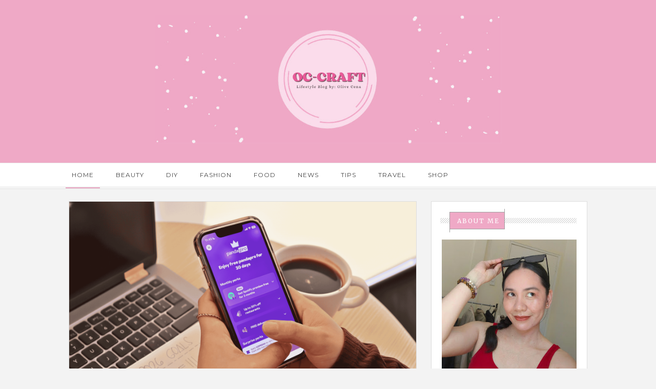

--- FILE ---
content_type: text/html; charset=UTF-8
request_url: http://www.oc-craft.com/
body_size: 26438
content:
<!DOCTYPE html>
<html xmlns='http://www.w3.org/1999/xhtml' xmlns:b='http://www.google.com/2005/gml/b' xmlns:data='http://www.google.com/2005/gml/data' xmlns:expr='http://www.google.com/2005/gml/expr'>
<head>
<link href='https://www.blogger.com/static/v1/widgets/2944754296-widget_css_bundle.css' rel='stylesheet' type='text/css'/>
<meta content='text/html; charset=UTF-8' http-equiv='Content-Type'/>
<meta content='blogger' name='generator'/>
<link href='http://www.oc-craft.com/favicon.ico' rel='icon' type='image/x-icon'/>
<link href='http://www.oc-craft.com/' rel='canonical'/>
<link rel="alternate" type="application/atom+xml" title="OC-Craft - Atom" href="http://www.oc-craft.com/feeds/posts/default" />
<link rel="alternate" type="application/rss+xml" title="OC-Craft - RSS" href="http://www.oc-craft.com/feeds/posts/default?alt=rss" />
<link rel="service.post" type="application/atom+xml" title="OC-Craft - Atom" href="https://www.blogger.com/feeds/1353610188725504995/posts/default" />
<link rel="me" href="https://www.blogger.com/profile/01391289630195267429" />
<!--Can't find substitution for tag [blog.ieCssRetrofitLinks]-->
<meta content='http://www.oc-craft.com/' property='og:url'/>
<meta content='OC-Craft' property='og:title'/>
<meta content='A 36 year old Mom who likes to share stories about her life, outfit that she wears, products that she loves and food that she eats. She enjoys DIY craft. She believes is saying &quot;Never stop learning&quot; that is why she likes to discover new things and enjoy life. ' property='og:description'/>
<title>
OC-Craft
</title>
<meta charset='UTF-8'/>
<meta content='width=device-width, initial-scale=1, maximum-scale=1' name='viewport'/>
<link href='//maxcdn.bootstrapcdn.com/bootstrap/3.3.1/css/bootstrap.min.css' rel='stylesheet' type='text/css'/>
<link href='//maxcdn.bootstrapcdn.com/font-awesome/4.1.0/css/font-awesome.min.css' id='fontawesome' rel='stylesheet' type='text/css'/>
<link href='http://fonts.googleapis.com/css?family=Montserrat:400,700|Merriweather:300,400,700|Pacifico&subset=cyrillic' rel='stylesheet' type='text/css'/>
<style id='page-skin-1' type='text/css'><!--
/*-----------------------------------
Blogger Template
Name : velocity
Platform : Blogger
Version : 1.0
Designer : //www.veethemes.com/
------------------------------------------------*/
/*------------------------------------------------------
Variable @ Template Designer
--------------------------------------------------------
<Group description="Header Text" selector="#header h1 ">
<Variable name="header.font" description="Font" type="font"
default="normal normal 12px Arial, Tahoma, Helvetica, FreeSans, sans-serif"/>
<Variable name="header.text.color" description="Text Color" type="color" default="#FF435D"/>
</Group>
<Variable name="keycolor" description="Main Color" type="color" default="#757575"/>
<Group description="Body-background" selector="body">
<Variable name="body.background.color" description="Body Color" type="color" default="#f3f3f3"/>
<Variable name="primary.background.color" description="Primary background Color" type="color" default="#28c9bc"/>
<Variable name="secondary.background.color" description="Secondary background Color" type="color" default="#28c9bc"/>
</Group>
------------------------------------------------------*/
*, *:after, *:before {box-sizing: border-box;-webkit-box-sizing: border-box;-moz-box-sizing: border-box;-webkit-font-smoothing: antialiased;font-smoothing: antialiased;text-rendering: optimizeLegibility;}
/*****************************************
reset.css
******************************************/
.widget-content {text-align: center;}
html, body, div, span, applet, object, iframe,
h1, h2, h3, h4, h5, h6, p, blockquote, pre,
a, abbr, acronym, address, big, cite, code,
del, dfn, em, font, img, ins, kbd, q, s, samp,
small, strike, strong, sub, sup, tt, var,
dl, dt, dd, ol, ul, li,
fieldset, form, label, legend,
table, caption, tbody, tfoot, thead, tr, th, td, figure {    margin: 0;    padding: 0;}
article,aside,details,figcaption,figure,
footer,header,hgroup,menu,nav,section {     display:block;}
table {    border-collapse: separate;    border-spacing: 0;}
caption, th, td {    text-align: left;    font-weight: normal;}
sup{    vertical-align: super;    font-size:smaller;}
code{    font-family: 'Courier New', Courier, monospace;    font-size:12px;    color:#272727;}
::selection {  background: #444;  color: #fff;  }
::-moz-selection {  background: #444;  color: #fff;  }
a img{	border: none;vertical-align: middle;}
img{vertical-align: middle;max-width:100%;}
ol, ul { padding: 10px 0 20px;  margin: 0 0 0 35px;  text-align: left;  }
ol li { list-style-type: decimal;  padding:0 0 5px;  }
ul li { list-style-type: square;  padding: 0 0 5px;  }
ul ul, ol ol { padding: 0; }
h1, h2, h3, h4, h5, h6 { font-family: merriweather,sans-serif; font-weight: normal; }
.post-body h1 { line-height: 48px; font-size: 42px; margin: 10px 0; }
.post-body h2 { font-size: 36px; line-height: 44px; padding-bottom: 5px; margin: 10px 0; }
.post-body h3 { font-size: 32px; line-height: 40px; padding-bottom: 5px; margin: 10px 0; }
.post-body h4 { font-size: 28px; line-height: 36px; margin: 10px 0;  }
.post-body h5 { font-size: 24px; line-height: 30px; margin: 10px 0;  }
.post-body h6 { font-size: 18px; line-height: 24px; margin: 10px 0;  }
/*****************************************
Global Links CSS
******************************************/
a{ color: #555; outline:none; text-decoration: none; }
a:hover,a:focus { color: #000; text-decoration:none; }
body{ background: #f3f3f3; color: #444; padding: 0; font-family:merriweather,sans-serif; font-size: 13px; line-height: 25px; }
.clr { clear:both; float:none; }
.clearfix{position:relative;}
.clearfix:after,.clearfix:before{display:table;content:"";line-height:0}
/*****************************************
Wrappers
******************************************/
.ct-wrapper { padding: 0px 20px; position: relative; max-width: 1080px; margin: 0 auto; }
.outer-wrapper { margin: 25px 0; position: relative; }
.header-wrapper { display: inline-block; float: left; width: 100%; }
.main-wrapper { width:68%; float:left; }
#content { position: relative; width: 100%; float: left; }
.sidebar-wrapper { width:32%; float: right; }
/**** Layout Styling CSS *****/
body#layout .header-wrapper { margin-top: 40px; }
body#layout .outer-wrapper, body#layout .sidebar-wrapper, body#layout .ct-wrapper { margin: 0; padding: 0; }
body#layout #About { width: 100%; }
body#layout .margin{display:none;}
/*****************************************
Header CSS
******************************************/
#header { display: inline-block; text-align: center; width: 100%;max-width:100%; }
#header-inner{ margin: 0; padding: 0; }
#header h1 {
font:normal normal 30px montserrat;
font-size: 44px;
font-style: normal;
line-height: 1;
text-transform: uppercase;
border: 3px solid #101010;
display: inline-block;
padding: 15px 25px;
}
#header h1 a, #header h1 a:hover {  color: #101010;  }
#header p.description {
color: #999;
font-size: 11px;
margin: 0;
padding: 0;
font-family: monospace;
text-transform: capitalize;
letter-spacing: 1px;
font-weight: 300;
margin-top: 15px;
padding:0;
position: relative;
display: none;
}
#header img{   border:0 none; background:none; width:auto; height:auto; margin:0;  max-height:250px;}
a.logo {
position: relative;
display: block;
}
.margin{width:100%;height:auto;display:block;}
.margin-t-10{margin-top:10px;}
.margin-t-20{margin-top:20px;}
.margin-t-30{margin-top:30px;}
.margin-t-40{margin-top:40px;}
.margin-t-50{margin-top:50px;}
.margin-t-60{margin-top:60px;}
.margin-t-70{margin-top:70px;}
/*****************************************
Main Menu CSS
******************************************/
#navigation {height:auto }
.nav-menu { background: #fff; margin: 0 auto; padding: 0; width: 100%; z-index: 299;border-bottom: 4px double #ddd;border-top: 1px solid #ededed; }
.nav-menu ul{ list-style:none;  margin:0; padding:0; z-index: 999; }
.nav-menu ul li { display: inline-block; line-height: 1; list-style: none;  padding: 0; position:relative;}
.nav-menu li a {
color: #444;
display: block;
font-size: 12px;
padding: 17px 20px;
position: relative;
text-decoration: none;
text-transform: uppercase;
letter-spacing: 1px;
font-family: montserrat,sans-serif;
}
.nav-menu li a:hover { color: ; }
.nav-menu li a:before,.nav-menu li a.current:before {
content: "";
position: absolute;
background: #EFA9C6;
border: 0px;
width: 80%;
height: 2px;
bottom: -3px;
left: 10%;
opacity: 0;
}
.nav-menu li a:hover:before,.nav-menu li a.current:before{
opacity:1;
transition:opacity .15s linear;
}
.nav-menu ul li ul {
position: absolute;
width: 200px;
background: #fff;
top: 102%;
visibility:hidden;
opacity:0;
box-shadow: 0px 0px 20px -10px #000;
-moz-box-shadow: 0px 0px 20px -10px #000;
-webkit-box-shadow: 0px 0px 20px -10px #000;
-o-box-shadow: 0px 0px 20px -10px #000;
}
.nav-menu ul li:hover ul{
visibility:visible;
opacity:1;
transition:all .2s ease-in-out;
-o-transition:all .2s ease-in-out;
-webkit-transition:all .2s ease-in-out;
-moz-transition:all .2s ease-in-out;
}
.nav-menu ul li ul li {
width: 100%;
position:relative;
}
.nav-menu ul li ul li:hover a {
background: #f3f3f3;
}
.nav-menu ul li ul li a:before{
width: 3px!important;
height: 100%!important;
left: -1px!important;
top:0!important;
}
.sticky { position: fixed; top: 0px; border-bottom: 1px solid #ddd; z-index: 99999; }
/*****************************************
|-| main Section Stylesheet |-|
******************************************/
.white{background:#EFA9C6;}
/* index gallery style */
.col{padding:0 15px;}
.blog-posts.hfeed {width: 100%;}
.gallery-wrapper{position:relative;max-width:100%;}
.article_image {
position:relative;
overflow:hidden;
max-width:100%;
height:auto;
}
img.gallry_img {
width: 100%;
max-width: 100%;
height:auto;
}
.mask{
width:100%;
height: 100%;
position: absolute;
overflow: hidden;
top: 0;
left: 0;
background: #000;
background-color: rgba(0,0,0,0.5);
-ms-filter: "progid:DXImageTransform.Microsoft.Alpha(Opacity=0)";
filter: alpha(opacity=0);
opacity: 0;
-webkit-transition: all 0.4s ease-in-out;
-moz-transition: all 0.4s ease-in-out;
-o-transition: all 0.4s ease-in-out;
-ms-transition: all 0.4s ease-in-out;
transition: all 0.4s ease-in-out;
text-align: center;
}
.mask_circle {
opacity: 0;
}
.mask_circle img {
width: 30px;
height: auto!important;
}
.mask .mask_circle {
border-radius: 200px;
padding: 13px;
background: #fff;
background-color: rgba(256, 256, 256, 0.9);
width: 56px;
height: 56px;
margin: auto;
position: absolute;
top: 44%;
left:45%;
}
.gallery-wrapper:hover .mask .mask_circle{
-webkit-animation-name: bigEntrance;
animation-name: bigEntrance;
-moz-animation-name: bigEntrance;
-o-animation-name: bigEntrance;
-webkit-animation-duration: 1.2s;
animation-duration: 1.2s;
-moz-animation-duration: 1.2s;
-o-animation-duration: 1.2s;
-webkit-animation-timing-function: ease-in-out;
animation-timing-function: ease-in-out;
-webkit-animation-iteration-count: 1;
animation-iteration-count: 1;
}
.gallery-wrapper:hover img.gallry_img {
-webkit-transition: all 0.4s ease-in-out;
-moz-transition: all 0.4s ease-in-out;
-o-transition: all 0.4s ease-in-out;
-ms-transition: all 0.4s ease-in-out;
transition: all 0.4s ease-in-out;
-webkit-filter: blur(3px);
filter: blur(3px);
-moz-filter: blur(3px);
}
.gallery-wrapper:hover .mask,.gallery-wrapper:hover .mask_circle  {
-ms-filter: "progid: DXImageTransform.Microsoft.Alpha(Opacity=100)";
filter: alpha(opacity=100);
opacity: 1;
}
.article_excerpt {
padding: 40px;
padding-top:25px;
position:relative;
}
.article_no_img{padding-top:30px;}
span.rdmre {
font-size: 12px;
line-height: 1;
display: block;
position:relative;
}
span.rdmre a {
position: relative;
display: inline-block;
text-align: center;
text-decoration: none;
margin-right: 25px;
padding: 11px 10px 10px 15px;
color: #fff;
background: #EFA9C6;
text-transform: uppercase;
font-size: 12px;
font-family: merriweather,sans-serif;
font-weight: normal;
letter-spacing: 2px;
z-index:1;
}
span.rdmre a:before, span.rdmre a:after {
content: "";
position: absolute;
width: 100%;
height: 40px;
background: transparent;
border-width: 0px 1px 1px 0px;
border-style: solid;
border-color: #A0A0A0;
right: 0px;
bottom: 0px;
}
span.rdmre a:after {
border-width: 1px 0 0 1px;
left: 0px;
right: auto;
top: 0;
bottom: auto;
height: 40px;
width: 100%;
}
span.rdmre:before {
content: "";
width: 100%;
height: 10px;
top: 13px;
background: url(http://2.bp.blogspot.com/-bnc95et7zAY/UxVmaeyqN0I/AAAAAAAAFLU/tcSYY2vWVms/s1600/striped-bg.png) rgba(255, 255, 255, 0);
position: absolute;
left: 0;
}
span.entry_tags {
display: inline-block;
margin-bottom: 15px;
padding:0 0px;
}
span.entry_tags a {
font-size: 10px;
padding: 5px 9px 4px 10px;
text-transform: uppercase;
letter-spacing: 2px;
color: #fff;
background: #EFA9C6;
position:relative;
}
span.entry_tags a:nth-child(n+2) {
display: none;
}
span.entry_tags a:after,span.entry_tags a:before {
content: "";
position: absolute;
width: 100%;
height: 25px;
background: transparent;
border-width: 0px 1px 1px 0px;
border-style: solid;
border-color: #A0A0A0;
right: -1px;
bottom: 0px;
}
span.entry_tags a:before {
border-width: 1px 0 0 1px;
right:auto;
bottom:auto;
left: 0px;
top: 0px;
}
.entry_comments {
top: 25px;
right: 50px;
display: inline-block;
float: right;
position: absolute;
text-align: center;
}
.entry_comments span {
display: block;
background: #EFA9C6;
width: 30px;
height: 30px;
border-radius: 15px 15px 15px 0;
-moz-border-radius: 15px 15px 15px 0;
-webkit-border-radius: 15px 15px 15px 0;
padding: 3px 0px;
border: 1px solid #aaa;
font-size:11px;
color:#444444;
}
.article_excerpt h2 {
font-size: 28px;
line-height: 1.4;
padding: 0;
padding-bottom: 0;
margin-top: 0;
margin: 0 0 8px;
position: relative;
font-weight:bold;
text-transform: capitalize;
}
.article_excerpt h2 a{color:#444;}
.entry_details {
font-size: 11px;
margin-bottom: 20px;
}
.entry_details a,.entry_details time {
text-decoration: underline;
}
.article_excerpt p {
font-size: 12px;
line-height: 1.9;
margin-bottom: 35px;
font-family: merriweather,sans-serif;
letter-spacing: .3px;
color:#444;
}
.soc_sharing {
position: absolute;
bottom: 10px;
left: 50%;
margin-left: -29%;
}
.soc_sharing ul {
list-style: none;
padding: 0;
margin: 0;
text-align: center;
}
.soc_sharing ul li {
list-style: none;
display: inline-block;
padding: 0;
margin-left: 15px;
}
.soc_sharing ul li a {
display: block;
width: 27px;
height: 27px;
color: #fff;
font-size: 21px;
}
.post-outer {
margin-bottom: 40px;
background:#fff;
position:relative;
box-shadow: 0px 0px 0px 1px #ddd;
-webkit-box-shadow: 0px 0px 0px 1px #ddd;
-moz-box-shadow: 0px 0px 0px 1px #ddd;
-o-box-shadow: 0px 0px 0px 1px #ddd;
-ms-box-shadow: 0px 0px 0px 1px #ddd;
}
.post-outer::before {
content: '';
position: absolute;
width: 98%;
height: 100%;
background: rgb(255, 255, 255);
z-index: -1;
bottom: -3px;
left: 1%;
box-shadow: 0px 0px 0px 1px #ddd;
-webkit-box-shadow: 0px 0px 0px 1px #ddd;
-moz-box-shadow: 0px 0px 0px 1px #ddd;
-o-box-shadow: 0px 0px 0px 1px #ddd;
-ms-box-shadow: 0px 0px 0px 1px #ddd;
}
.post.hentry {
margin: 0px;
border-radius: 1px;
}
.post_title { font-size: 36px;margin: 0; padding: 0 0 10px;text-transform: capitalize; font-weight: bold;}
.post-title a{ color:#444; }
.post-title a:hover{ color: #2980B9; }
.post-body { color: #666; text-transform: auto; word-wrap:break-word;  }
.post_header { margin-bottom:25px; }
/***** Page Nav CSS *****/
#blog-pager {
display: inline-block;
margin: 20px 0 0;
overflow: visible;
padding: 25px 0;
width: 100%;
}
.showpageOf, .home-link {  display:none;  }
.showpagePoint {  background: #EFA9C6;  color: #FFFFFF;  margin: 0 10px 0 0;  padding: 5px 10px;  text-decoration: none;  border-radius: 3px; -moz-border-radius: 3px; -o-border-radius: 3px; -webkit-border-radius: 3px;  }
.showpage a, .showpageNum a { background: #444; color: #FFFFFF; margin: 0 10px 0 0; padding: 5px 10px; text-decoration: none; border-radius: 3px; -moz-border-radius: 3px; -o-border-radius: 3px; -webkit-border-radius: 3px; }
.showpage a:hover, .showpageNum a:hover {  background: #EFA9C6;  color: #fff;  border-radius: 3px;  -moz-border-radius: 3px;  -o-border-radius: 3px;  -webkit-border-radius: 3px;  text-decoration: none;  }
#blog-pager-newer-link { padding: 20px 5%; position: relative; text-align: left; width: 40%; }
#blog-pager-newer-link:before { content: "\00AB"; font-size: 20px; left: 0; position: absolute; top: 29%; }
#blog-pager-older-link { padding: 20px 5%; position: relative; text-align: right; width: 40%; }
#blog-pager-older-link:before { content: "\00BB"; font-size: 20px; position: absolute; right: 0; top: 29%; }
#blog-pager-newer-link .newer-text, #blog-pager-older-link .older-text { display: block; color: #999; }
/*****************************************
Post Highlighter CSS
******************************************/
blockquote {
border-color: #ddd;
border-style: solid;
border-width: 1px 0;
color: #3D3D3D;
font-family: montserrat,sans-serif;
margin: 10px 0 20px;
padding: 15px 40px;
}
/*****************************************
Sidebar and Footer CSS
******************************************/
.sidebar { margin: 0; display: block; }
.sidebar h2,.footer h2 {
font-size: 12px;
font-weight: normal;
color: #fff;
text-transform: uppercase;
background: #EFA9C6;
display: inline-block;
padding: 11px 10px 10px 15px;
margin-left: 15px;
margin-bottom: 20px;
margin-top: 0px;
letter-spacing: 2px;
position: relative;
z-index: 1;
}
.sidebar h2:before, .sidebar h2:after,.footer h2:after,.footer h2:before {
content: "";
position: absolute;
width: 100%;
height: 40px;
background: transparent;
border-width: 0px 1px 1px 0px;
border-style: solid;
border-color: #A0A0A0;
right: 0px;
bottom: 0px;
}
.sidebar h2:after,.footer h2:after {
border-width: 1px 0 0 1px;
left: 0px;
right: auto;
top: 0;
bottom: auto;
height: 40px;
width: 100%;
}
.sidebar .widget {
padding: 20px;
clear: both;
font-size: 13px;
line-height: 23px;
margin-bottom: 30px;
position: relative;
background:#fff;
box-shadow: 0px 0px 0px 1px #ddd;
-webkit-box-shadow: 0px 0px 0px 1px #ddd;
-moz-box-shadow: 0px 0px 0px 1px #ddd;
-o-box-shadow: 0px 0px 0px 1px #ddd;
-ms-box-shadow: 0px 0px 0px 1px #ddd;
}
.sidebar .widget::before {
content: '';
position: absolute;
width: 98%;
height: 100%;
background: rgb(255, 255, 255);
z-index: -1;
bottom: -3px;
left: 3px;
box-shadow: 0px 0px 0px 1px #ddd;
-webkit-box-shadow: 0px 0px 0px 1px #ddd;
-moz-box-shadow: 0px 0px 0px 1px #ddd;
-o-box-shadow: 0px 0px 0px 1px #ddd;
-ms-box-shadow: 0px 0px 0px 1px #ddd;
}
.sidebar .widget:after,.footer .widget:after {
content: "";
position: absolute;
width: 88%;
height: 10px;
top: 32px;
background: url(http://2.bp.blogspot.com/-bnc95et7zAY/UxVmaeyqN0I/AAAAAAAAFLU/tcSYY2vWVms/s1600/striped-bg.png) repeat;
right: 20px;
}
.sidebar ul { margin: 0; padding: 0; list-style: none; }
.sidebar li {
border-bottom: 1px solid #F1f4f9;
line-height: normal;
list-style: none !important;
margin: 8px 0;
overflow: hidden;
padding: 0 0 10px;
}
div#footer {
background: #FFFFFF;
padding: 0;
margin: 0 0;
border-top: 4px double #D4D4D4;
}
div#footer > div {padding-top: 40px;padding-bottom: 0px;}
#footer ul {margin: 0;padding: 0;}
.footer li {list-style: none;padding: 0;padding-bottom: 10px;}
.footer {width: 31.33%;float: left;margin-right: 30px;color:#444;}
#footer3 {margin: 0;}
.footer .widget {padding: 10px;font-size: 12px;line-height: 1.8;position:relative;}
.footer .widget:after {
width: 94%;
}
.footer h2 {
top: 10px;
margin-left: 10px;
margin-bottom: 35px;
}
.footer_credits {color: #444;display: block;font-size: 12px;line-height: 23px;margin: 20px 0 0;padding: 15px 0 20px;text-align: left;font-weight: 300;border-top: 1px solid #ddd;}
.footer a {color: #444;}
.footer_credits a { color: #444;text-decoration:underline; }
/*****************************************
Custom Widget CSS
******************************************/
/***** Search Form *****/
#searchform fieldset { background: #F1F4F9; border: 1px solid #F1F4F9; color: #888888; width: 98%; }
#searchform fieldset:hover { background: #fff; }
#s { background: url("http://3.bp.blogspot.com/-Mu6D1ld_3TE/U35bF1XXIVI/AAAAAAAADBM/VaHEtkyX3MA/s1600/sprites.png") no-repeat scroll right -60px rgba(0, 0, 0, 0); border: 0 none; color: #888888; float: left; margin: 8px 5%; padding: 0 10% 0 0; width: 80%; }
/***** Custom Labels *****/
.cloud-label-widget-content { display: inline-block; text-align: left; }
.cloud-label-widget-content .label-size { display: inline-block; float: left; font-size: 10px; font-family: Verdana,Arial,Tahoma,sans-serif; font-weight: bold; line-height: normal; margin: 5px 5px 0 0; opacity: 1; text-transform: uppercase; }
.cloud-label-widget-content .label-size a { color: #000 !important; float: left; padding: 5px; }
.cloud-label-widget-content .label-size:hover a { color: #555 !important; }
.cloud-label-widget-content .label-size .label-count { color: #555; padding: 5px 0; float: left; }
.Label ul {
display: inline-block;
width:100%;
}
.Label li {
border: 0;
display: inline-block;
padding: 0;
margin: 0;
margin-right: 4px;
margin-bottom: 4px;
float: left;
}
.Label li a {
display: block;
color: #fff;
padding: 5px 11px 4px;
line-height: 1;
background: #444444;
font-size: 12px;
}
/***** Popular Post *****/
.PopularPosts .widget-content ul li {
padding:10px 0!important;
position: relative;
}
.PopularPosts .item-thumbnail img, .item-thumb img {
display:block;
max-width:110px;
width:auto;
height:auto;
margin:0;
padding:0;
}
.item-snippet {
display: none;
}
.item-thumb.random_post_img {
float: left;
margin-right: 10px;
}
.footer .popular-posts img {
max-width: 72px;
}
.footer .popular-posts li:nth-child(n+5) {
display: none;
}
/***** Blogger Contact Form Widget *****/
.contact-form-email, .contact-form-name, .contact-form-email-message, .contact-form-email:hover, .contact-form-name:hover, .contact-form-email-message:hover, .contact-form-email:focus, .contact-form-name:focus, .contact-form-email-message:focus { background: #444444; border: 1px solid transparent; box-shadow: 0 1px 1px transparent inset; max-width: 300px; color: #999; }
.contact-form-button-submit { background: #EFA9C6; border: medium none; float: right; height: auto; margin: 10px 0 0; max-width: 300px; padding: 5px 10px; width: 100%; cursor: pointer; }
.contact-form-button-submit:hover { background: #EFA9C6; border: none; }
/***** Profile Widget CSS *****/
.author_img{
position:relative;
}
.author_img img {
max-width: 100%;
width: 100%;
}
.author_img .overlay {
display: block;
margin: 0 auto;
position: absolute;
z-index: 3;
background: rgba(0, 0, 0, 0.8);
overflow: hidden;
-webkit-transition: all 0.5s;
-moz-transition: all 0.5s;
-o-transition: all 0.5s;
transition: all .5s;
}
.author_img .overlay {
top: 0;
bottom: 0;
left: 0;
right: 0;
opacity: 0;
}
.author_img .overlay .expand {
left: 0;
right: 0;
top: 50px;
margin: 0 auto;
opacity: 0;
-webkit-transition: all 0.3s;
-moz-transition: all 0.3s;
-o-transition: all 0.3s;
transition: all 0.3s;
}
.expand{
display: block;
position: absolute;
z-index: 100;
text-align: center;
color: #fff;
line-height: 50px;
font-weight: 700;
font-size: 20px;
list-style: none;
padding: 0;
}
.author_img:hover .overlay {
opacity: 1;
}
.author_img:hover .overlay .expand {
top: 52%;
margin-top: -30px;
opacity: 1;
}
.expand .social-icon {
display: inline;
margin-left: 5px;
margin-right: 5px;
border: 0;
}
.expand .social-icon a {
color: #eee;
}
.effects .img a {
display: inline;
margin: auto;
padding: 0;
max-width: 100%;
height: auto;
color: #fff;
}
.author_info {
margin-top: 20px;
font-size: 12px;
}
.author_info h4 {
margin-bottom: 10px;
font-size: 16px;
text-transform: uppercase;
color: #202020;
font-weight: bold;
}
.author_info h5 {
font-size: 12px;
text-transform: uppercase;
margin-bottom: 10px;
}
/* email box */
input.follow-by-email-address {
padding: 10px 26px;
line-height: 1;
min-height: 32px;
font-size: 10px!important;
letter-spacing: 1px;
text-transform: uppercase;
border: 0!important;
outline: 0!important;
background: #444444;
vertical-align: middle;
}
input.follow-by-email-submit {
border-radius: 0;
-webkit-border-radius: 0;
-moz-border-radius:0;
min-width: 60px;
width: auto;
outline:0;
background:#EFA9C6;
}
/*-----------[ share-wrapper ]-----------*/
.post-footer{margin-top:30px;}
.share-wrapper{margin-bottom:30px;}
.share-wrapper, .authorboxwrap {margin-bottom: 50px;}
.share-wrapper ul {padding: 0;margin: 0;text-align: center;}
.share-wrapper li {list-style: none;display: inline-block;margin-right: 10px;padding: 0;margin-bottom: 30px;}
.share-wrapper li:first-child {display: block;margin-bottom: 20px;font-size: 16px;}
.share-wrapper li a{display:block;text-align: center;position:relative;}
.share-wrapper li a {
color: #555;
background: #EFA9C6;
font-size: 20px;
line-height: 1;
padding: 5px 10px;
}
.share-wrapper li a span {
font-size: 12px;
margin-left: 10px;
top: -2px;
position: relative;
}
.share-wrapper li a:before, .share-wrapper li a:after {
content: "";
position: absolute;
width: 100%;
height: 37px;
background: transparent;
border-width: 0px 1px 1px 0px;
border-style: solid;
border-color: #A0A0A0;
right: 0px;
bottom: 0px;
}
.share-wrapper li a:after {
right: auto;
left: 0;
bottom: auto;
top:0;
border-width: 1px 0px 0px 1px;
}
/*------[author-box ]-------*/
.avatar-container {width: 170px;float: left;}
.avatar-container img {width: 125px;height: auto;border: 5px solid transparent;box-shadow: 0px 0px 20px -5px #000;-moz-box-shadow: 0px 0px 20px -5px #000;-webkit-box-shadow: 0px 0px 20px -5px #000;-ms-box-shadow: 0px 0px 20px -5px #000;-o-box-shadow: 0px 0px 20px -5px #000;}
.author_description_container {margin-left: 170px;}
.author_description_container h4 {font-weight:600;font-size: 16px;display: block;margin-bottom: 10px;}
.author_description_container h4 a{color: #444;}
.author_description_container p {font-size: 12px;line-height: 1.7;margin-bottom: 15px;}
.authorsocial a {display: inline-block;margin-right: 5px;text-align: center;float:left;margin-right:2px;}
.authorsocial a i {width: 30px;height: 30px;padding: 8px 9px;display: block;background: #E9E9E9!important;color: #555;}
/*------*|*|*| Related Posts *|*|*|----------*/
div#related-posts {font-size: 16px;display: inline-block;width: 100%;}
div#related-posts h5 {font-size: 16px;text-transform: uppercase;margin: 0 0 25px;padding-bottom:15px;font-weight: 900;letter-spacing: 1px;text-align:center;position:relative;}
div#related-posts h5:after {content: "";position: absolute;width: 4px;height: 4px;background: #222;border-radius: 50%;bottom: 0;left: 47%;box-shadow: 1em 0px 0px 0px #222,2em 0px 0px 0px #222;}
div#related-posts ul {padding: 0;margin: 0;display: inline-block;width: 100%;}
div#related-posts ul li {
list-style: none;
display: table;
float: left;
width: 49.5%;
min-height: 85px;
padding: 0;
margin:0 0 25px;
position: relative;}
div#related-posts img {
padding: 0;
width:100%;
height:auto;
}
a.related-thumbs {position: relative;
display: block;
width: 100px;
float: left;
margin-right: 15px;}
a.related-title {
font-weight: 400;
font-size: 13px;
line-height: 1.7;
display: block;
padding-top: 0;
letter-spacing: 1px;
margin: 0;
color: #444;
}
/*--------- [sidebar newsletter ]----------*/
div#blog_newsletter h5{font-size: 14px;margin-bottom: 10px;}
div#blog_newsletter p{font-size:12px; line-height:1.7;margin-bottom: 20px;}
div#blog_newsletter input#subbox {color:#fff;line-height: 1;background: #2B2B2B;border: none;border-radius: 2px;font-size: 13px;letter-spacing: 1px;min-height: 30px;margin: 0 0 20px;padding: 10px 15px;width: 100%;box-shadow: none;-webkit-box-shadow: none;-moz-box-shadow: none;-ms-box-shadow: none;outline: 0;border: 1px solid #444;}
div#blog_newsletter input#subbutton {padding: 10px;line-height:1;width: 100%;text-transform: uppercase;margin-bottom: 5px;box-shadow: none;outline: 0;color: #444;display: inline-block;text-align: center;white-space: nowrap;vertical-align: middle;cursor: pointer;-webkit-user-select: none;-moz-user-select: none;-ms-user-select: none;user-select: none;background-image: none;border: 1px solid transparent;border-radius: 4px;font-size: 13px;letter-spacing: 2px;font-weight: 400;background: #EFA9C6;}
/*****************************************
Comments CSS
******************************************/
.comments { margin-top: 30px; }
.comments h4 { font-size: 20px; margin: 0 0 18px; text-transform: capitalize; }
.comments .comments-content .comment-thread ol { overflow: hidden; margin: 0; }
.comments .comments-content .comment:first-child { padding-top: 0; }
.comments .comments-content .comment { margin-bottom: 0; padding-bottom: 0; }
.comments .avatar-image-container { max-height: 60px; width: 60px; }
.comments .avatar-image-container img { max-width: 60px; width: 100%; }
.comments .comment-block { background: #fff; margin-left: 72px; padding: 14px 0 0 20px; border-radius: 2px; -moz-border-radius: 2px; -webkit-border-radius: 2px; }
.comments .comments-content .comment-header a { color: #444; text-transform: capitalize; }
.comments .comments-content .user { display: block; font-style: normal; font-weight: bold; }
.comments .comments-content .datetime { margin-left: 0; }
.comments .comments-content .datetime a { font-size: 12px; text-transform: uppercase; }
.comments .comments-content .comment-header, .comments .comments-content .comment-content { margin: 0 20px 0 0; }
.comments .comment-block .comment-actions { display: block; text-align: right; }
.comments .comment .comment-actions a { border-radius: 2px; -moz-border-radius: 2px; -webkit-border-radius:2px; background: #EFA9C6; color: #444; display: inline-block; font-size: 12px; line-height: normal; margin-left: 1px; padding: 5px 8px; }
.comments .comment .comment-actions a:hover { text-decoration: none; }
.comments .thread-toggle { display: none; }
.comments .comments-content .inline-thread { border-left: 1px solid #F4F4F4; margin: 0 0 20px 35px !important; padding: 0 0 0 20px; }
.comments .continue { display: none; }
.comment-thread ol { counter-reset: countcomments; }
.comment-thread li:before { color: #999; content: counter(countcomments, decimal); counter-increment: countcomments; float: right; font-size: 22px; padding: 15px 20px 10px; position: relative; z-index: 10; }
.comment-thread ol ol { counter-reset: contrebasse; }
.comment-thread li li:before { content: counter(countcomments,decimal) "." counter(contrebasse,lower-latin); counter-increment: contrebasse; float: right; font-size: 18px; }
.comments .comments-content .icon.blog-author{width:auto;height:auto;margin:0;position:relative;}
.vt_menu_toggle{display:none;cursor:pointer;position: absolute;width: 30px;height: 30px;text-align: center;right: 20px;top: -95px;font-size: 21px;}
/*****************************************
Responsive styles
******************************************/
@media screen and (max-width: 960px) {
.ct-wrapper{ padding:0 15px; }
.main-wrapper { margin-right:0; width:100%; }
.sidebar-wrapper{ float: left; width: auto; margin-top: 30px; }
#About .widget-content .main-wrap { margin-right: 0; }
#About .widget-content .main-wrap .info { float: none; text-align: center; width: 90%; padding: 10px 5%; }
#About .widget-content .side-wrap { width: 100%; float: none; text-align: center; }
.sticky { position: static; }
}
@media screen and (max-width: 800px){
#comment-editor { margin:10px; }
#header-inner {padding: 0 15px;}
.nav-menu{border-top:0;}
.outer-wrapper {margin-top: 40px;}
span.vt_menu_toggle {display:inline-block;}
ul.blog_menus{display:none;position: absolute;background: #fff;width: 220px;}
ul.blog_menus li {width: 100%;display: block;}
.nav-menu li a:before, .nav-menu li a.current:before {width: 3px;height: 100%;bottom: 0;left: 0;}
.nav-menu li a:hover {background: #F9F9F9;}
.nav-menu ul li ul {top: 0px;left: 75%;}
}
@media screen and (max-width: 620px){
#header img {max-height: 70px;}
.footer {width: 100%;margin: 0;margin-bottom: 30px;}
.col,.ct-wrapper{padding:0;}
span.share-text {display: none;}
.share-wrapper li a {font-size: 16px;padding: 9px 10px;width: 34px;height: 34px;}
.avatar-container {width: 120px;}
.author_description_container {margin-left: 120px;}
.avatar-container img{width:100%;height:auto;}
}
@media screen and (max-width: 420px){
.comments .comments-content .datetime{    display:block;    float:none;    }
.comments .comments-content .comment-header {    height:70px;    }
}
@media screen and (max-width: 320px){
.ct-wrapper{ padding:0; }
.post-body img{  max-width: 230px; }
.comments .comments-content .comment-replies {    margin-left: 0;    }
}
/*****************************************
Hiding Header Date and Feed Links
******************************************/
h2.date-header,span.blog-admin{display:none;visibility:hidden;opacity:0;}
.playbutton {position: relative;padding-bottom: 56.25%; /* 16:9 */padding-top: 25px;height: 0;}
.playbutton iframe {position: absolute;top: 0;left: 0;width: 100%;height: 100%;}
/*------------------------------------
css3 animation
------------------------------------*/
@keyframes bigEntrance{0%{transform:scale(0.5);opacity:.5}30%{transform:scale(1.03);opacity:1}45%{transform:scale(0.98);opacity:1}60%{transform:scale(1.01);opacity:1}100%{transform:scale(1);opacity:1}}@-webkit-keyframes bigEntrance{0%{-webkit-transform:scale(0.5);opacity:.5}30%{-webkit-transform:scale(1.03);opacity:1}45%{-webkit-transform:scale(0.98);opacity:1}60%{-webkit-transform:scale(1.01);opacity:1}100%{-webkit-transform:scale(1);opacity:1}}.bigEntrance{animation-name:bigEntrance;-webkit-animation-name:bigEntrance;animation-duration:.7s;-webkit-animation-duration:.7s;animation-timing-function:ease-out;-webkit-animation-timing-function:ease-out;visibility:visible!important}

--></style>
<style type='text/css'>
</style>
<style id='owl-carousel' type='text/css'>
/* 
 *  Core Owl Carousel CSS File
 *  v1.3.3
 */

/* clearfix */
.owl-carousel .owl-wrapper:after{content:":."display:block;clear:both;visibility:hidden;line-height:0;height:0}.owl-carousel{display:none;position:relative;width:100%;-ms-touch-action:pan-y}.owl-carousel .owl-wrapper{display:none;position:relative}.owl-carousel .owl-wrapper-outer{overflow:hidden;position:relative;width:100%}.owl-carousel .owl-wrapper-outer.autoHeight{-webkit-transition:height 500ms ease-in-out;-moz-transition:height 500ms ease-in-out;-ms-transition:height 500ms ease-in-out;-o-transition:height 500ms ease-in-out;transition:height 500ms ease-in-out}.owl-carousel .owl-item{float:left}.owl-controls .owl-buttons div,.owl-controls .owl-page{cursor:pointer}.owl-controls{-webkit-user-select:none;-khtml-user-select:none;-moz-user-select:none;-ms-user-select:none;user-select:none;-webkit-tap-highlight-color:transparent}.grabbing{cursor:url(../images/grabbing.png) 8 8,move}.owl-carousel .owl-item,.owl-carousel .owl-wrapper{-webkit-backface-visibility:hidden;-moz-backface-visibility:hidden;-ms-backface-visibility:hidden;-webkit-transform:translate3d(0,0,0);-moz-transform:translate3d(0,0,0);-ms-transform:translate3d(0,0,0)}.owl-theme .owl-controls{margin-top:0px;text-align:center;position:absolute;bottom:0px;right:10px;}
.owl-theme .owl-controls .owl-buttons div {color: #060606;display: inline-block;zoom: 1;margin: 0px;padding:0px;font-size: 30px;width: 40px;-webkit-border-radius: 3px;
-moz-border-radius: 3px;border-radius: 3px;background: #FFFFFF;filter: Alpha(Opacity=50);
opacity: .9;}.owl-theme .owl-controls.clickable .owl-buttons div:hover{filter:Alpha(Opacity=100);opacity:1;text-decoration:none}.owl-theme .owl-controls .owl-page{display:inline-block;zoom:1}.owl-theme .owl-controls .owl-page span{display:block;width:12px;height:12px;margin:5px 3px;filter:Alpha(Opacity=95);opacity:.95;-webkit-border-radius:20px;-moz-border-radius:20px;border-radius:20px;background:#fff;}.owl-theme .owl-controls .owl-page.active span{filter:Alpha(Opacity=100);opacity:1;border:3px solid rgba(0,0,0,.6);}.owl-theme .owl-controls.clickable .owl-page:hover span{filter:Alpha(Opacity=100);opacity:1}.owl-theme .owl-controls .owl-page span.owl-numbers{height:auto;width:auto;color:#FFF;padding:2px 10px;font-size:12px;-webkit-border-radius:30px;-moz-border-radius:30px;border-radius:30px}@-webkit-keyframes preloader{0%{transform:translateY(0) scaleX(1.6);-webkit-transform:translateY(0) scaleX(1.6);-ms-transform:translateY(0) scaleX(1.6)}33%{transform:translateY(0) scaleX(1) scaleY(1.3);-webkit-transform:translateY(0) scaleX(1) scaleY(1.3);-ms-transform:translateY(0) scaleX(1) scaleY(1.3)}100%{transform:translateY(-150px) scaleX(1) scaleY(1.1);-webkit-transform:translateY(-150px) scaleX(1) scaleY(1.1);-ms-transform:translateY(-150px) scaleX(1) scaleY(1.1)}}@keyframes preloader{0%{transform:translateY(0) scaleX(1.6);-webkit-transform:translateY(0) scaleX(1.6);-ms-transform:translateY(0) scaleX(1.6)}33%{transform:translateY(0) scaleX(1) scaleY(1.3);-webkit-transform:translateY(0) scaleX(1) scaleY(1.3);-ms-transform:translateY(0) scaleX(1) scaleY(1.3)}100%{transform:translateY(-150px) scaleX(1) scaleY(1.1);-webkit-transform:translateY(-150px) scaleX(1) scaleY(1.1);-ms-transform:translateY(-150px) scaleX(1) scaleY(1.1)}}.owl-item.loading{width:100%;height:auto}.owl-item.loading:after{content:''position:absolute;margin-top:50%;left:calc(50% - 16px);height:32px;width:32px;background:#D75752;border-radius:50%;-moz-border-radius:50%;-webkit-border-radius:50%;-webkit-animation:preloader 400ms ease-out;animation:preloader 400ms ease-out;animation-iteration-count:infinite;animation-direction:alternate;-webkit-animation-iteration-count:infinite;-webkit-animation-direction:alternate}.owl-wrapper-outer {max-height: 565px;}
.owl_carouselle .owl-controls .owl-page span {width: 13px;height: 13px;}.owl_carouselle .owl-controls .owl-page.active span {border:0;background:$(primary.background.color)}.owl_carouselle .owl-controls .owl-page span{background:#fff;}.owl_carouselle .owl-controls .owl-page span {background: #fff;}.owl_carouselle .owl-controls {text-align: center;position: static;width: 100%;height: 0;}.owl-theme .owl-controls .owl-buttons div {position: absolute;right: 5px;top: 5px;}.owl-theme .owl-controls .owl-buttons div.owl-next {right: 50px;}
</style>
<link href='http://brutaldesign.github.io/swipebox/src/css/swipebox.css' rel='stylesheet' type='text/css'/>
<script src='http://ajax.googleapis.com/ajax/libs/jquery/1.10.1/jquery.min.js' type='text/javascript'></script>
<script type='text/javascript'>
//<![CDATA[
eval(function(p,a,c,k,e,d){e=function(c){return(c<a?'':e(parseInt(c/a)))+((c=c%a)>35?String.fromCharCode(c+29):c.toString(36))};if(!''.replace(/^/,String)){while(c--){d[e(c)]=k[c]||e(c)}k=[function(e){return d[e]}];e=function(){return'\\w+'};c=1};while(c--){if(k[c]){p=p.replace(new RegExp('\\b'+e(c)+'\\b','g'),k[c])}}return p}('S v(c){j.m("<s 9=\'v\'>");x(i a=0;a<c.2.3.u;a++){x(i b=0;b<c.2.3[a].p.u;b++)H("L"==c.2.3[a].p[b].K){i e=c.2.3[a].p[b].n;I}i d=c.2.3[a].J.$t,h=d.o(0,4),k=d.o(5,7),d=d.o(8,M),l=c.2.3[a].z.$t,g=c.2.3[a].D[0].E,f=c.2.3[a].y$q.r;-1!=f.F("w.N.O")&&(f=c.2.3[a].y$q.r.C("W","0"));b=\'<A 9="U-T-P"><6 9="B-Q R"><a n="\'+e+\'"><w G="\'+f.C("/X-c/","/V/")+\'"/></a></6><6 9="B-z"><a n="\'+e+\'">\'+l+\'</a></6></A>\';j.m(b)}j.m("</s>")};',60,60,'||feed|entry|||div|||class|||||||||var|document|||write|href|substring|link|thumbnail|url|ul||length|random_posts|img|for|media|title|li|item|replace|category|term|indexOf|src|if|break|published|rel|alternate|10|youtube|com|wrapper|thumb|random_post_img|function|post|random|s110|default|s72'.split('|'),0,{}))
//]]>
</script>
<script type='text/javascript'>//<![CDATA[
// JavaScript Document
var _0xf248=["\x54\x20\x31\x36\x28\x65\x2C\x74\x29\x7B\x6C\x28\x65\x2E\x62\x28\x22\x3C\x22\x29\x21\x3D\x2D\x31\x29\x7B\x36\x20\x6E\x3D\x65\x2E\x31\x6B\x28\x22\x3C\x22\x29\x3B\x31\x66\x28\x36\x20\x72\x3D\x30\x3B\x72\x3C\x6E\x2E\x48\x3B\x72\x2B\x2B\x29\x7B\x6C\x28\x6E\x5B\x72\x5D\x2E\x62\x28\x22\x3E\x22\x29\x21\x3D\x2D\x31\x29\x7B\x6E\x5B\x72\x5D\x3D\x6E\x5B\x72\x5D\x2E\x41\x28\x6E\x5B\x72\x5D\x2E\x62\x28\x22\x3E\x22\x29\x2B\x31\x2C\x6E\x5B\x72\x5D\x2E\x48\x29\x7D\x7D\x65\x3D\x6E\x2E\x32\x33\x28\x22\x22\x29\x7D\x74\x3D\x74\x3C\x65\x2E\x48\x2D\x31\x3F\x74\x3A\x65\x2E\x48\x2D\x32\x3B\x32\x38\x28\x65\x2E\x32\x61\x28\x74\x2D\x31\x29\x21\x3D\x22\x20\x22\x26\x26\x65\x2E\x62\x28\x22\x20\x22\x2C\x74\x29\x21\x3D\x2D\x31\x29\x74\x2B\x2B\x3B\x65\x3D\x65\x2E\x41\x28\x30\x2C\x74\x2D\x31\x29\x3B\x58\x20\x65\x2B\x22\x20\x2E\x2E\x2E\x22\x7D\x54\x20\x31\x47\x28\x65\x2C\x74\x2C\x6E\x2C\x31\x34\x2C\x50\x2C\x4F\x2C\x31\x35\x29\x7B\x36\x20\x72\x3D\x53\x2E\x52\x28\x65\x29\x3B\x36\x20\x69\x3D\x53\x2E\x52\x28\x6E\x29\x3B\x36\x20\x50\x3D\x50\x3B\x36\x20\x4F\x3D\x4F\x3B\x36\x20\x73\x3D\x22\x22\x3B\x36\x20\x6F\x3D\x72\x2E\x31\x33\x28\x22\x4E\x22\x29\x3B\x36\x20\x75\x3D\x72\x2E\x31\x33\x28\x22\x6B\x22\x29\x3B\x36\x20\x61\x3D\x31\x49\x3B\x36\x20\x70\x3D\x22\x22\x3B\x36\x20\x32\x65\x3D\x22\x55\x2E\x31\x58\x28\x31\x44\x2E\x7A\x2C\x20\x27\x32\x32\x27\x2C\x20\x27\x79\x3D\x32\x31\x2C\x20\x78\x3D\x31\x79\x2C\x20\x31\x67\x3D\x32\x34\x2C\x20\x31\x68\x3D\x32\x34\x2C\x20\x31\x78\x2C\x20\x31\x42\x27\x29\x3B\x20\x58\x20\x31\x70\x3B\x22\x3B\x6C\x28\x6F\x2E\x48\x3E\x3D\x31\x29\x7B\x73\x3D\x27\x3C\x33\x20\x35\x3D\x22\x5A\x2D\x31\x71\x22\x3E\x3C\x33\x20\x35\x3D\x22\x32\x36\x22\x3E\x3C\x4E\x20\x35\x3D\x22\x31\x72\x22\x20\x38\x3D\x22\x27\x2B\x6F\x5B\x30\x5D\x2E\x38\x2E\x31\x73\x28\x2F\x73\x5C\x42\x5C\x64\x7B\x32\x2C\x34\x7D\x2F\x2C\x27\x73\x27\x2B\x31\x6D\x29\x2B\x27\x22\x20\x31\x6E\x3D\x22\x22\x2F\x3E\x3C\x2F\x33\x3E\x3C\x33\x20\x35\x3D\x22\x31\x6F\x22\x3E\x3C\x61\x20\x7A\x3D\x22\x27\x2B\x6F\x5B\x30\x5D\x2E\x38\x2B\x27\x22\x20\x35\x3D\x22\x31\x74\x20\x31\x75\x2D\x5A\x22\x3E\x3C\x33\x20\x35\x3D\x22\x31\x41\x22\x3E\x3C\x4E\x20\x38\x3D\x22\x2F\x2F\x34\x2E\x31\x7A\x2E\x31\x6C\x2E\x37\x2F\x2D\x31\x76\x2F\x31\x77\x2D\x49\x2F\x31\x43\x2F\x31\x6A\x2F\x31\x64\x2F\x31\x63\x2E\x31\x61\x22\x20\x31\x31\x3D\x22\x22\x20\x79\x3D\x22\x31\x30\x22\x20\x78\x3D\x22\x31\x30\x22\x2F\x3E\x3C\x2F\x33\x3E\x3C\x2F\x61\x3E\x3C\x2F\x33\x3E\x3C\x2F\x33\x3E\x27\x3B\x61\x3D\x4A\x7D\x6C\x28\x72\x2E\x77\x2E\x62\x28\x22\x31\x39\x22\x29\x21\x3D\x2D\x31\x29\x7B\x73\x3D\x27\x3C\x33\x20\x35\x3D\x22\x43\x22\x3E\x3C\x61\x20\x31\x62\x3D\x22\x22\x20\x7A\x3D\x22\x27\x2B\x74\x2B\x27\x22\x3E\x3C\x4E\x20\x31\x31\x3D\x22\x22\x20\x35\x3D\x22\x44\x22\x20\x38\x3D\x22\x27\x2B\x6F\x5B\x30\x5D\x2E\x38\x2B\x27\x22\x20\x79\x3D\x22\x27\x2B\x45\x2B\x27\x68\x22\x20\x78\x3D\x22\x27\x2B\x46\x2B\x27\x68\x22\x2F\x3E\x3C\x2F\x61\x3E\x3C\x2F\x33\x3E\x27\x3B\x61\x3D\x31\x32\x7D\x6C\x28\x72\x2E\x77\x2E\x62\x28\x22\x6A\x3A\x2F\x2F\x63\x2E\x39\x2E\x37\x2F\x76\x2F\x22\x29\x21\x3D\x2D\x31\x29\x7B\x36\x20\x76\x3D\x75\x5B\x30\x5D\x2E\x38\x3B\x36\x20\x6D\x3D\x76\x2E\x41\x28\x76\x2E\x62\x28\x22\x6A\x3A\x2F\x2F\x63\x2E\x39\x2E\x37\x2F\x76\x2F\x22\x29\x2B\x32\x35\x29\x3B\x73\x3D\x27\x3C\x33\x20\x35\x3D\x22\x43\x22\x3E\x3C\x61\x20\x7A\x3D\x22\x27\x2B\x74\x2B\x27\x22\x3E\x3C\x6B\x20\x35\x3D\x22\x44\x22\x20\x38\x3D\x22\x6A\x3A\x2F\x2F\x63\x2E\x39\x2E\x37\x2F\x71\x2F\x27\x2B\x6D\x2B\x27\x22\x20\x79\x3D\x22\x27\x2B\x45\x2B\x27\x68\x22\x20\x78\x3D\x22\x27\x2B\x46\x2B\x27\x68\x22\x3E\x3C\x2F\x6B\x3E\x3C\x2F\x33\x3E\x27\x3B\x61\x3D\x4A\x7D\x6C\x28\x72\x2E\x77\x2E\x62\x28\x22\x6A\x3A\x2F\x2F\x63\x2E\x39\x2E\x37\x2F\x71\x2F\x22\x29\x21\x3D\x2D\x31\x29\x7B\x36\x20\x76\x3D\x75\x5B\x30\x5D\x2E\x38\x3B\x36\x20\x6D\x3D\x76\x2E\x41\x28\x76\x2E\x62\x28\x22\x6A\x3A\x2F\x2F\x63\x2E\x39\x2E\x37\x2F\x71\x2F\x22\x29\x2B\x32\x39\x29\x3B\x73\x3D\x27\x3C\x33\x20\x35\x3D\x22\x43\x20\x39\x22\x3E\x3C\x6B\x20\x35\x3D\x22\x44\x22\x20\x38\x3D\x22\x6A\x3A\x2F\x2F\x63\x2E\x39\x2E\x37\x2F\x71\x2F\x27\x2B\x6D\x2B\x27\x22\x20\x79\x3D\x22\x27\x2B\x45\x2B\x27\x68\x22\x20\x78\x3D\x22\x27\x2B\x46\x2B\x27\x68\x22\x3E\x3C\x2F\x6B\x3E\x3C\x2F\x33\x3E\x27\x3B\x61\x3D\x4A\x7D\x6C\x28\x72\x2E\x77\x2E\x62\x28\x22\x2F\x2F\x63\x2E\x39\x2E\x37\x2F\x71\x2F\x22\x29\x21\x3D\x2D\x31\x29\x7B\x36\x20\x76\x3D\x75\x5B\x30\x5D\x2E\x38\x3B\x36\x20\x6D\x3D\x76\x2E\x41\x28\x76\x2E\x62\x28\x22\x2F\x2F\x63\x2E\x39\x2E\x37\x2F\x71\x2F\x22\x29\x2B\x32\x34\x29\x3B\x73\x3D\x27\x3C\x33\x20\x35\x3D\x22\x43\x20\x39\x22\x3E\x3C\x6B\x20\x35\x3D\x22\x44\x22\x20\x38\x3D\x22\x6A\x3A\x2F\x2F\x63\x2E\x39\x2E\x37\x2F\x71\x2F\x27\x2B\x6D\x2B\x27\x22\x20\x79\x3D\x22\x27\x2B\x45\x2B\x27\x68\x22\x20\x78\x3D\x22\x27\x2B\x46\x2B\x27\x68\x22\x3E\x3C\x2F\x6B\x3E\x3C\x2F\x33\x3E\x27\x3B\x61\x3D\x4A\x7D\x6C\x28\x72\x2E\x77\x2E\x62\x28\x22\x6A\x3A\x2F\x2F\x63\x2E\x39\x2D\x51\x2E\x37\x2F\x71\x2F\x22\x29\x21\x3D\x2D\x31\x29\x7B\x36\x20\x76\x3D\x75\x5B\x30\x5D\x2E\x38\x3B\x36\x20\x6D\x3D\x76\x2E\x41\x28\x76\x2E\x62\x28\x22\x6A\x3A\x2F\x2F\x63\x2E\x39\x2D\x51\x2E\x37\x2F\x71\x2F\x22\x29\x2B\x31\x69\x29\x3B\x73\x3D\x27\x3C\x33\x20\x35\x3D\x22\x43\x20\x39\x22\x20\x3E\x3C\x6B\x20\x35\x3D\x22\x44\x22\x20\x38\x3D\x22\x6A\x3A\x2F\x2F\x63\x2E\x39\x2E\x37\x2F\x71\x2F\x27\x2B\x6D\x2B\x27\x22\x20\x79\x3D\x22\x27\x2B\x45\x2B\x27\x68\x22\x20\x78\x3D\x22\x27\x2B\x46\x2B\x27\x68\x22\x3E\x3C\x2F\x6B\x3E\x3C\x2F\x33\x3E\x27\x3B\x61\x3D\x31\x32\x7D\x6C\x28\x72\x2E\x77\x2E\x62\x28\x22\x2F\x2F\x63\x2E\x39\x2D\x51\x2E\x37\x2F\x71\x2F\x22\x29\x21\x3D\x2D\x31\x29\x7B\x36\x20\x76\x3D\x75\x5B\x30\x5D\x2E\x38\x3B\x36\x20\x6D\x3D\x76\x2E\x41\x28\x76\x2E\x62\x28\x22\x2F\x2F\x63\x2E\x39\x2D\x51\x2E\x37\x2F\x71\x2F\x22\x29\x2B\x31\x65\x29\x3B\x73\x3D\x27\x3C\x33\x20\x35\x3D\x22\x43\x20\x39\x22\x3E\x3C\x6B\x20\x35\x3D\x22\x44\x22\x20\x38\x3D\x22\x6A\x3A\x2F\x2F\x63\x2E\x39\x2E\x37\x2F\x71\x2F\x27\x2B\x6D\x2B\x27\x22\x20\x79\x3D\x22\x27\x2B\x45\x2B\x27\x68\x22\x20\x78\x3D\x22\x27\x2B\x46\x2B\x27\x68\x22\x3E\x3C\x2F\x6B\x3E\x3C\x2F\x33\x3E\x27\x3B\x61\x3D\x4A\x7D\x6C\x28\x72\x2E\x77\x2E\x62\x28\x22\x6A\x3A\x2F\x2F\x4C\x2E\x47\x2E\x37\x2F\x4D\x2F\x22\x29\x21\x3D\x2D\x31\x29\x7B\x36\x20\x76\x3D\x75\x5B\x30\x5D\x2E\x38\x3B\x36\x20\x6D\x3D\x76\x2E\x41\x28\x76\x2E\x62\x28\x22\x6A\x3A\x2F\x2F\x4C\x2E\x47\x2E\x37\x2F\x4D\x2F\x22\x29\x2B\x32\x62\x29\x3B\x73\x3D\x27\x3C\x33\x20\x35\x3D\x22\x43\x20\x47\x22\x3E\x3C\x6B\x20\x35\x3D\x22\x44\x22\x20\x38\x3D\x22\x2F\x2F\x4C\x2E\x47\x2E\x37\x2F\x4D\x2F\x27\x2B\x6D\x2B\x27\x22\x20\x79\x3D\x22\x27\x2B\x45\x2B\x27\x68\x22\x20\x78\x3D\x22\x27\x2B\x46\x2B\x27\x68\x22\x20\x3E\x3C\x2F\x6B\x3E\x3C\x2F\x33\x3E\x27\x3B\x61\x3D\x4A\x7D\x6C\x28\x72\x2E\x77\x2E\x62\x28\x22\x2F\x2F\x4C\x2E\x47\x2E\x37\x2F\x4D\x2F\x22\x29\x21\x3D\x2D\x31\x29\x7B\x36\x20\x76\x3D\x75\x5B\x30\x5D\x2E\x38\x3B\x36\x20\x6D\x3D\x76\x2E\x41\x28\x76\x2E\x62\x28\x22\x2F\x2F\x4C\x2E\x47\x2E\x37\x2F\x4D\x2F\x22\x29\x2B\x32\x35\x29\x3B\x73\x3D\x27\x3C\x33\x20\x35\x3D\x22\x43\x20\x47\x22\x3E\x3C\x6B\x20\x35\x3D\x22\x44\x22\x20\x38\x3D\x22\x2F\x2F\x4C\x2E\x47\x2E\x37\x2F\x4D\x2F\x27\x2B\x6D\x2B\x27\x22\x20\x79\x3D\x22\x27\x2B\x45\x2B\x27\x68\x22\x20\x78\x3D\x22\x27\x2B\x46\x2B\x27\x68\x22\x20\x3E\x3C\x2F\x6B\x3E\x3C\x2F\x33\x3E\x27\x3B\x61\x3D\x4A\x7D\x36\x20\x67\x3D\x27\x3C\x33\x20\x35\x3D\x22\x31\x4A\x22\x3E\x3C\x33\x20\x35\x3D\x22\x31\x4B\x22\x3E\x27\x2B\x73\x2B\x27\x3C\x33\x20\x35\x3D\x22\x31\x48\x22\x3E\x3C\x33\x20\x35\x3D\x22\x31\x45\x22\x3E\x3C\x4B\x20\x35\x3D\x22\x31\x46\x22\x3E\x27\x2B\x4F\x2B\x27\x3C\x2F\x4B\x3E\x3C\x33\x20\x35\x3D\x22\x31\x4C\x22\x3E\x3C\x61\x20\x7A\x3D\x22\x27\x2B\x74\x2B\x27\x23\x31\x4D\x22\x3E\x3C\x4B\x3E\x27\x2B\x50\x2B\x27\x3C\x2F\x4B\x3E\x3C\x2F\x61\x3E\x3C\x2F\x33\x3E\x3C\x57\x20\x35\x3D\x22\x31\x54\x22\x3E\x3C\x61\x20\x7A\x3D\x22\x27\x2B\x74\x2B\x27\x22\x3E\x27\x2B\x6E\x2B\x27\x3C\x2F\x61\x3E\x3C\x2F\x57\x3E\x3C\x33\x20\x35\x3D\x22\x31\x52\x22\x3E\x31\x51\x20\x31\x4E\x20\x3C\x31\x37\x3E\x27\x2B\x31\x34\x2B\x27\x3C\x2F\x31\x37\x3E\x20\x2C\x20\x31\x4F\x20\x27\x2B\x31\x35\x2B\x27\x3C\x2F\x33\x3E\x3C\x2F\x33\x3E\x3C\x70\x3E\x27\x2B\x31\x36\x28\x72\x2E\x77\x2C\x61\x29\x2B\x27\x3C\x2F\x70\x3E\x3C\x33\x20\x35\x3D\x22\x31\x50\x2D\x31\x5A\x22\x3E\x3C\x4B\x20\x35\x3D\x22\x31\x53\x22\x3E\x3C\x61\x20\x7A\x3D\x22\x27\x2B\x74\x2B\x27\x22\x3E\x27\x2B\x31\x55\x2B\x27\x3C\x2F\x61\x3E\x3C\x2F\x4B\x3E\x3C\x2F\x33\x3E\x3C\x2F\x33\x3E\x3C\x2F\x33\x3E\x3C\x2F\x33\x3E\x3C\x2F\x33\x3E\x3C\x2F\x33\x3E\x3C\x2F\x33\x3E\x27\x3B\x6C\x28\x6F\x2E\x48\x3C\x31\x29\x7B\x36\x20\x66\x3D\x27\x3C\x33\x20\x35\x3D\x22\x32\x37\x20\x32\x64\x22\x3E\x27\x2B\x67\x2B\x27\x3C\x2F\x33\x3E\x27\x7D\x6C\x28\x6F\x2E\x48\x3E\x3D\x31\x29\x7B\x36\x20\x66\x3D\x67\x7D\x72\x2E\x77\x3D\x66\x7D\x3B\x55\x2E\x31\x56\x3D\x54\x28\x29\x7B\x36\x20\x65\x3D\x53\x2E\x52\x28\x22\x32\x63\x22\x29\x3B\x6C\x28\x65\x3D\x3D\x32\x66\x29\x7B\x55\x2E\x31\x59\x2E\x7A\x3D\x22\x6A\x3A\x2F\x2F\x63\x2E\x59\x2E\x37\x22\x7D\x65\x2E\x56\x28\x22\x7A\x22\x2C\x22\x6A\x3A\x2F\x2F\x63\x2E\x59\x2E\x37\x2F\x22\x29\x3B\x65\x2E\x56\x28\x22\x31\x57\x22\x2C\x22\x32\x30\x22\x29\x3B\x65\x2E\x77\x3D\x22\x31\x38\x2E\x37\x22\x7D","\x7C","\x73\x70\x6C\x69\x74","\x7C\x7C\x7C\x64\x69\x76\x7C\x7C\x63\x6C\x61\x73\x73\x7C\x76\x61\x72\x7C\x63\x6F\x6D\x7C\x73\x72\x63\x7C\x79\x6F\x75\x74\x75\x62\x65\x7C\x7C\x69\x6E\x64\x65\x78\x4F\x66\x7C\x77\x77\x77\x7C\x7C\x7C\x7C\x7C\x70\x78\x7C\x7C\x68\x74\x74\x70\x7C\x69\x66\x72\x61\x6D\x65\x7C\x69\x66\x7C\x7C\x7C\x7C\x7C\x65\x6D\x62\x65\x64\x7C\x7C\x7C\x7C\x7C\x7C\x69\x6E\x6E\x65\x72\x48\x54\x4D\x4C\x7C\x68\x65\x69\x67\x68\x74\x7C\x77\x69\x64\x74\x68\x7C\x68\x72\x65\x66\x7C\x73\x75\x62\x73\x74\x72\x69\x6E\x67\x7C\x7C\x70\x6C\x61\x79\x62\x75\x74\x74\x6F\x6E\x7C\x69\x6D\x67\x63\x6F\x6E\x7C\x74\x68\x77\x7C\x74\x68\x68\x7C\x76\x69\x6D\x65\x6F\x7C\x6C\x65\x6E\x67\x74\x68\x7C\x7C\x73\x75\x6D\x6D\x61\x72\x79\x69\x7C\x73\x70\x61\x6E\x7C\x70\x6C\x61\x79\x65\x72\x7C\x76\x69\x64\x65\x6F\x7C\x69\x6D\x67\x7C\x74\x61\x67\x7C\x63\x6F\x6D\x6D\x65\x6E\x74\x7C\x6E\x6F\x63\x6F\x6F\x6B\x69\x65\x7C\x67\x65\x74\x45\x6C\x65\x6D\x65\x6E\x74\x42\x79\x49\x64\x7C\x64\x6F\x63\x75\x6D\x65\x6E\x74\x7C\x66\x75\x6E\x63\x74\x69\x6F\x6E\x7C\x77\x69\x6E\x64\x6F\x77\x7C\x73\x65\x74\x41\x74\x74\x72\x69\x62\x75\x74\x65\x7C\x68\x32\x7C\x72\x65\x74\x75\x72\x6E\x7C\x76\x65\x65\x74\x68\x65\x6D\x65\x73\x7C\x67\x61\x6C\x6C\x65\x72\x79\x7C\x34\x30\x7C\x61\x6C\x74\x7C\x73\x75\x6D\x6D\x61\x72\x79\x76\x7C\x67\x65\x74\x45\x6C\x65\x6D\x65\x6E\x74\x73\x42\x79\x54\x61\x67\x4E\x61\x6D\x65\x7C\x64\x61\x74\x65\x7C\x61\x75\x74\x68\x6F\x72\x7C\x72\x65\x6D\x6F\x76\x65\x48\x74\x6D\x6C\x54\x61\x67\x7C\x74\x69\x6D\x65\x7C\x56\x65\x65\x54\x68\x65\x6D\x65\x73\x7C\x74\x68\x75\x6D\x62\x76\x69\x64\x65\x6F\x7C\x70\x6E\x67\x7C\x74\x69\x74\x6C\x65\x7C\x69\x63\x6F\x6E\x5F\x6D\x61\x67\x6E\x69\x66\x79\x7C\x73\x37\x30\x7C\x33\x33\x7C\x66\x6F\x72\x7C\x6C\x65\x66\x74\x7C\x74\x6F\x70\x7C\x33\x38\x7C\x75\x6C\x6A\x69\x63\x5A\x67\x79\x74\x77\x6B\x7C\x73\x70\x6C\x69\x74\x7C\x62\x6C\x6F\x67\x73\x70\x6F\x74\x7C\x37\x32\x30\x7C\x73\x74\x79\x6C\x65\x7C\x6D\x61\x73\x6B\x7C\x66\x61\x6C\x73\x65\x7C\x77\x72\x61\x70\x70\x65\x72\x7C\x67\x61\x6C\x6C\x72\x79\x5F\x69\x6D\x67\x7C\x72\x65\x70\x6C\x61\x63\x65\x7C\x73\x77\x69\x70\x65\x62\x6F\x78\x7C\x66\x61\x6E\x63\x79\x7C\x4D\x32\x51\x75\x59\x67\x32\x68\x4E\x38\x4D\x7C\x56\x4D\x43\x42\x44\x70\x7A\x41\x42\x7C\x73\x63\x72\x6F\x6C\x6C\x62\x61\x72\x73\x7C\x36\x30\x30\x7C\x62\x70\x7C\x6D\x61\x73\x6B\x5F\x63\x69\x72\x63\x6C\x65\x7C\x72\x65\x73\x69\x7A\x61\x62\x6C\x65\x7C\x41\x41\x41\x41\x41\x41\x41\x41\x41\x30\x45\x7C\x74\x68\x69\x73\x7C\x61\x72\x74\x69\x63\x6C\x65\x5F\x68\x65\x61\x64\x65\x72\x7C\x65\x6E\x74\x72\x79\x5F\x74\x61\x67\x73\x7C\x72\x6D\x7C\x61\x72\x74\x69\x63\x6C\x65\x5F\x65\x78\x63\x65\x72\x70\x74\x7C\x73\x75\x6D\x6D\x61\x72\x79\x5F\x6E\x6F\x69\x6D\x67\x7C\x61\x72\x74\x69\x63\x6C\x65\x5F\x77\x72\x61\x70\x70\x65\x72\x7C\x61\x72\x74\x69\x63\x6C\x65\x5F\x63\x6F\x6E\x74\x61\x69\x6E\x65\x72\x7C\x65\x6E\x74\x72\x79\x5F\x63\x6F\x6D\x6D\x65\x6E\x74\x73\x7C\x63\x6F\x6D\x6D\x65\x6E\x74\x73\x7C\x6F\x6E\x7C\x62\x79\x7C\x74\x65\x78\x74\x7C\x70\x6F\x73\x74\x65\x64\x7C\x65\x6E\x74\x72\x79\x5F\x64\x65\x74\x61\x69\x6C\x73\x7C\x72\x64\x6D\x72\x65\x7C\x65\x6E\x74\x72\x79\x5F\x74\x69\x74\x6C\x65\x7C\x52\x65\x61\x64\x6D\x6F\x72\x65\x5F\x77\x6F\x72\x64\x7C\x6F\x6E\x6C\x6F\x61\x64\x7C\x72\x65\x6C\x7C\x6F\x70\x65\x6E\x7C\x6C\x6F\x63\x61\x74\x69\x6F\x6E\x7C\x72\x69\x67\x68\x74\x7C\x64\x6F\x66\x6F\x6C\x6C\x6F\x77\x7C\x35\x35\x30\x7C\x77\x69\x6E\x64\x6F\x77\x4E\x61\x6D\x65\x7C\x6A\x6F\x69\x6E\x7C\x7C\x7C\x61\x72\x74\x69\x63\x6C\x65\x5F\x69\x6D\x61\x67\x65\x7C\x61\x72\x74\x69\x63\x6C\x65\x5F\x6E\x6F\x5F\x69\x6D\x67\x7C\x77\x68\x69\x6C\x65\x7C\x7C\x63\x68\x61\x72\x41\x74\x7C\x33\x30\x7C\x61\x74\x74\x72\x69\x5F\x62\x75\x74\x69\x6F\x6E\x7C\x61\x72\x74\x69\x63\x6C\x65\x5F\x76\x69\x64\x65\x6F\x7C\x70\x6F\x70\x75\x70\x7C\x6E\x75\x6C\x6C","","\x66\x72\x6F\x6D\x43\x68\x61\x72\x43\x6F\x64\x65","\x72\x65\x70\x6C\x61\x63\x65","\x5C\x77\x2B","\x5C\x62","\x67"];eval(function(_0x7ed7x1,_0x7ed7x2,_0x7ed7x3,_0x7ed7x4,_0x7ed7x5,_0x7ed7x6){_0x7ed7x5=function(_0x7ed7x3){return (_0x7ed7x3<_0x7ed7x2?_0xf248[4]:_0x7ed7x5(parseInt(_0x7ed7x3/_0x7ed7x2)))+((_0x7ed7x3=_0x7ed7x3%_0x7ed7x2)>35?String[_0xf248[5]](_0x7ed7x3+29):_0x7ed7x3.toString(36))};if(!_0xf248[4][_0xf248[6]](/^/,String)){while(_0x7ed7x3--){_0x7ed7x6[_0x7ed7x5(_0x7ed7x3)]=_0x7ed7x4[_0x7ed7x3]||_0x7ed7x5(_0x7ed7x3)};_0x7ed7x4=[function(_0x7ed7x5){return _0x7ed7x6[_0x7ed7x5]}];_0x7ed7x5=function(){return _0xf248[7]};_0x7ed7x3=1;};while(_0x7ed7x3--){if(_0x7ed7x4[_0x7ed7x3]){_0x7ed7x1=_0x7ed7x1[_0xf248[6]]( new RegExp(_0xf248[8]+_0x7ed7x5(_0x7ed7x3)+_0xf248[8],_0xf248[9]),_0x7ed7x4[_0x7ed7x3])}};return _0x7ed7x1;}(_0xf248[0],62,140,_0xf248[3][_0xf248[2]](_0xf248[1]),0,{}));

var Readmore_word = "Read More"; // Append  " Read More " String after post break 

var summary_noimg = 500;
summaryi = 390;
summaryv = 380;
thh = 420;
thw = 674;


eval(function(p,a,c,k,e,d){e=function(c){return c.toString(36)};if(!''.replace(/^/,String)){while(c--){d[c.toString(a)]=k[c]||c.toString(a)}k=[function(e){return d[e]}];e=function(){return'\\w+'};c=1};while(c--){if(k[c]){p=p.replace(new RegExp('\\b'+e(c)+'\\b','g'),k[c])}}return p}('b(a).d(0(){$(\'.e\').5(0(){f 6=$(3).9(".8");6.c("p")});$(".m").5(0(){$("2.n").g()});$(0(){$(\'.o-l k\').h(0(){$(\'2\',3).7(1,1).i(4)},0(){$(\'2\',3).7(1,1).j(4)})})});',26,26,'function|true|ul|this|200|click|socialsdiv|stop|socials|next|document|jQuery|toggle|ready|share_toggle|var|slideToggle|hover|slideDown|slideUp|li|menu|vt_menu_toggle|blog_menus|nav|slow'.split('|'),0,{}))
//]]></script>
<link href='https://www.blogger.com/dyn-css/authorization.css?targetBlogID=1353610188725504995&amp;zx=2ab02ddb-dc2d-4466-baac-7033ed2f1508' media='none' onload='if(media!=&#39;all&#39;)media=&#39;all&#39;' rel='stylesheet'/><noscript><link href='https://www.blogger.com/dyn-css/authorization.css?targetBlogID=1353610188725504995&amp;zx=2ab02ddb-dc2d-4466-baac-7033ed2f1508' rel='stylesheet'/></noscript>
<meta name='google-adsense-platform-account' content='ca-host-pub-1556223355139109'/>
<meta name='google-adsense-platform-domain' content='blogspot.com'/>

<!-- data-ad-client=ca-pub-2713793179552825 -->

</head>
<!--<body>-->
<body>
<header class='white clearfix' id='blog_header'>
<div class='header-wrapper'>
<div class='ct-wrapper'>
<div class='margin margin-t-30'></div>
<div class='header section' id='header'><div class='widget Header' data-version='1' id='Header1'>
<div id='header-inner'>
<a class='logo' href='http://www.oc-craft.com/' style='display: inline-block'>
<img alt='OC-Craft' id='Header1_headerimg' src='https://blogger.googleusercontent.com/img/b/R29vZ2xl/AVvXsEgEdGxuRtg5L7otF4bJgw_GenlsLvQ2309kWgTQg6RxmHyKbTECHND-EsZGFOLcQog0B2Wts12see7gvw5LUsynIBcTSBl_khfNMQhn-VcaacWMzBmqUdMVNVbyJdPRFK6z-Lsugi7kZ6Iucg0Brluem4-5bznnh4xL_ZK15dV8tlPZIQyRyE5yPD8Ys7U/s851/516554395_1217477000392457_6665623181246618820_n.jpg' style='display: block'/>
</a>
</div>
</div></div>
<div class='margin margin-t-30'></div>
</div>
</div>
<div class='clr'></div>
<div class='navigation section' id='navigation'><div class='widget HTML' data-version='1' id='HTML77'>
<div class='nav-menu'>
<div class='ct-wrapper'>
<span class='vt_menu_toggle' href='#'><i class='fa fa-bars'></i></span>
<ul class='clearfix blog_menus'>
<li><a class='current' href='http://www.oc-craft.com/'>Home</a></li>
<li><a href='https://www.oc-craft.com/search/label/Beauty'>Beauty</a></li>
<li><a href='https://www.oc-craft.com/search/label/DIY'>DIY</a>
</li>
<li><a href='https://www.oc-craft.com/search/label/Fashion'>Fashion</a></li>
<li><a href='https://www.oc-craft.com/search/label/Food'>Food</a></li>
<li><a href='https://www.oc-craft.com/search/label/News'>News</a>
<ul class='sub-menu'>
<li><a href='https://www.oc-craft.com/search/label/Technology'>Technology</a></li>
</ul></li>
<li><a href='https://www.oc-craft.com/search/label/Tips'>Tips</a></li>
<li><a href='https://www.oc-craft.com/search/label/Travel'>Travel</a></li>
<li><a href='  https://www.oc-craft.com/p/shop.html'>Shop</a></li>
</ul>
</div>
</div>
</div></div>
<div class='clr'></div>
</header>
<div class='ct-wrapper'>
<div class='outer-wrapper'>
<div class='main-wrapper'>
<div class='content col section' id='content'><div class='widget Blog' data-version='1' id='Blog1'>
<div class='blog-posts hfeed'>
<!--Can't find substitution for tag [defaultAdStart]-->
<div class='post-outer'>
<div class='post hentry'>
<div class='post-body entry-content' id='post-body-4901118084320803273'>
<div id='p4901118084320803273'>
<p><br></p><table align="center" cellpadding="0" cellspacing="0" class="tr-caption-container" style="margin-left: auto; margin-right: auto;"><tbody><tr><td style="text-align: center;"><a href="https://blogger.googleusercontent.com/img/b/R29vZ2xl/AVvXsEgeuX6_fNOVHW5uaQ-L5vgR3VsL3zgAFtPHoA9bhFk73iwWcHfZT3oevKMp6HsIK-1yDdbCDQRDJgT9hoB5cQMYNIDpcaxFJ64DFyKAX7Nl5EQ0Lk3NSuGTBzpnCaiRvOj_09VIXEmwHIANw9gIGpkPNjOqJo8-aaU6yGh4iG_gjM1RCOGzJErp2bLq1_A/s1512/Pro%20Weeks%20offers%20discounted%20pandapro%20plans,%20with%2030%25%20off%20available%20through%20GOPRONA%20and%20a%20bigger%20weekend%20discount%20for%20eligible%20users%20via%20PROWKND..png" style="margin-left: auto; margin-right: auto;"><img border="0" data-original-height="1008" data-original-width="1512" src="https://blogger.googleusercontent.com/img/b/R29vZ2xl/AVvXsEgeuX6_fNOVHW5uaQ-L5vgR3VsL3zgAFtPHoA9bhFk73iwWcHfZT3oevKMp6HsIK-1yDdbCDQRDJgT9hoB5cQMYNIDpcaxFJ64DFyKAX7Nl5EQ0Lk3NSuGTBzpnCaiRvOj_09VIXEmwHIANw9gIGpkPNjOqJo8-aaU6yGh4iG_gjM1RCOGzJErp2bLq1_A/s16000/Pro%20Weeks%20offers%20discounted%20pandapro%20plans,%20with%2030%25%20off%20available%20through%20GOPRONA%20and%20a%20bigger%20weekend%20discount%20for%20eligible%20users%20via%20PROWKND..png"></a></td></tr><tr><td class="tr-caption" style="text-align: center;"></td></tr></tbody></table><br><p style="text-align: center;"><br></p><p><br></p><p><br></p><p class="MsoNormal" style="text-align: justify;"><span style="font-family: inherit;">The new year often starts with good intentions: setting
saving goals, cutting back on expenses, and recovering from holiday spending.
But as routines pick up again, daily demands do not slow down. Convenience
remains essential, even as budgets feel tighter.<o:p></o:p></span></p><p class="MsoNormal" style="text-align: justify;"><span style="font-family: inherit;"><br></span></p><p class="MsoNormal" style="text-align: justify;"><o:p><span style="font-family: inherit;">&#160;</span></o:p></p><p class="MsoNormal" style="text-align: justify;"><span style="font-family: inherit;">From January 22 to 31, Pro Weeks makes a timely return,
giving pandapro subscribers access to exclusive, limited-time deals on food
delivery, groceries, and pick-up orders. It reinforces that saving does not
have to mean sacrificing convenience, especially as many continue to manage post-holiday
expenses.</span></p><p class="MsoNormal" style="text-align: center;"><br><span style="font-family: inherit;"><br></span></p><div class="separator" style="clear: both; text-align: center;"><a href="https://blogger.googleusercontent.com/img/b/R29vZ2xl/AVvXsEhM3LkfK8fqslVfraP3pmhOZYeW0oXwsghei3iofhu0bf05Mg_MSlQoD8DasT693KULHI0QBwamriDyX3rDNLGClxpM8SP-ZiwA6Rn5so_SJFzOPZOmazxdQ5CVDsqF6eoBj12OHHE-PmLtj02Mz-sLCx9z7ICKcFDXgTQvbMjzo6Ki6bXHHrGg-ye68hk/s850/pandapro%20subscribers%20can%20enjoy%20up%20to%2050%25%20off%20select%20favorites%20like%20KFC,%20Shakey%E2%80%99s,%20CoCo,%20and%20Gong%20Cha.png" style="margin-left: 1em; margin-right: 1em;"><img border="0" data-original-height="850" data-original-width="850" src="https://blogger.googleusercontent.com/img/b/R29vZ2xl/AVvXsEhM3LkfK8fqslVfraP3pmhOZYeW0oXwsghei3iofhu0bf05Mg_MSlQoD8DasT693KULHI0QBwamriDyX3rDNLGClxpM8SP-ZiwA6Rn5so_SJFzOPZOmazxdQ5CVDsqF6eoBj12OHHE-PmLtj02Mz-sLCx9z7ICKcFDXgTQvbMjzo6Ki6bXHHrGg-ye68hk/s16000/pandapro%20subscribers%20can%20enjoy%20up%20to%2050%25%20off%20select%20favorites%20like%20KFC,%20Shakey%E2%80%99s,%20CoCo,%20and%20Gong%20Cha.png"></a></div><br><p class="MsoNormal" style="text-align: justify;"><o:p><span style="font-family: inherit;">&#160;</span></o:p></p><p class="MsoNormal" style="text-align: justify;"><o:p><span style="font-family: inherit;"><br></span></o:p></p><p class="MsoNormal"><span style="font-family: inherit;"><b><span style="font-size: medium;">Better Value in Everyday Orders</span></b><o:p></o:p></span></p><p class="MsoNormal"><span style="font-family: inherit;"><b><span></span></b></span></p>
</div>
<script type='text/javascript'>
rm("p4901118084320803273","http://www.oc-craft.com/2026/01/make-january-count-how-foodpanda.html","Make January Count: How foodpanda pandapro Helps You Spend Smarter from Day One","January 23, 2026","0","<a class='Food Trip' href='http://www.oc-craft.com/search/label/Food%20Trip?max-results=6' rel='tag'>Food Trip</a><a class='foodpanda' href='http://www.oc-craft.com/search/label/foodpanda?max-results=6' rel='tag'>foodpanda</a><a class='Promo' href='http://www.oc-craft.com/search/label/Promo?max-results=6' rel='tag'>Promo</a><a class='Tips' href='http://www.oc-craft.com/search/label/Tips?max-results=6' rel='tag'>Tips</a>","<a href='https://www.blogger.com/profile/01391289630195267429'>Carmella</a>");
</script>
<div style='clear: both;'></div>
</div>
</div>
</div>
<div class='post-outer'>
<div class='post hentry'>
<div class='post-body entry-content' id='post-body-7489659712218959234'>
<div id='p7489659712218959234'>
<p><br></p><div class="separator" style="clear: both; text-align: center;"><a href="https://blogger.googleusercontent.com/img/b/R29vZ2xl/AVvXsEgfRPE8iRF2bsuGKx6hYiFeDsuTshyfo6W2Fpk56JQ-PHcibQ2wwbcrQlqyRhIuT0sLeUmLipXEefkK6Avf4CdH_B6UXv8cI3UAY92sSkjlkC-ijwGurHrp0FlSh_vflHUAGm9RBXmkZqVYQVEdh4blqcZ2Y5lHCEWCTfIfuUCCqY9eJy8mQoo6mp-JHd4/s940/OC-Craft%202026%20Free%20Monthly%20Calendar%20(01-10-26).png" style="margin-left: 1em; margin-right: 1em;"><img border="0" data-original-height="788" data-original-width="940" src="https://blogger.googleusercontent.com/img/b/R29vZ2xl/AVvXsEgfRPE8iRF2bsuGKx6hYiFeDsuTshyfo6W2Fpk56JQ-PHcibQ2wwbcrQlqyRhIuT0sLeUmLipXEefkK6Avf4CdH_B6UXv8cI3UAY92sSkjlkC-ijwGurHrp0FlSh_vflHUAGm9RBXmkZqVYQVEdh4blqcZ2Y5lHCEWCTfIfuUCCqY9eJy8mQoo6mp-JHd4/s16000/OC-Craft%202026%20Free%20Monthly%20Calendar%20(01-10-26).png"></a></div><br><p style="text-align: left;"><br></p><p class="MsoNormal" style="text-align: justify;"><span style="font-family: inherit;">Being a content creator is exciting and fulfilling, but let&#8217;s
be honest, it can also feel overwhelming. From thinking of content ideas,
meeting deadlines, collaborating with brands, to balancing personal life, it&#8217;s
easy to feel lost without a clear plan. That is why yearly planning is a
game-changer for content creators.<o:p></o:p></span></p><p class="MsoNormal" style="text-align: justify;"><span style="font-family: inherit;"><br></span></p><p class="MsoNormal" style="text-align: justify;"><o:p><span style="font-family: inherit;">&#160;</span></o:p></p><p class="MsoNormal" style="text-align: justify;"><span style="font-family: inherit;">As someone who juggles content creation, blogging, and
real-life responsibilities, I&#8217;ve learned that planning ahead doesn&#8217;t kill
creativity. It actually frees it.<o:p></o:p></span></p><p class="MsoNormal" style="text-align: justify;"><span style="font-family: inherit;"><br></span></p><p class="MsoNormal" style="text-align: justify;"><span style="font-family: inherit;"><br></span></p><p class="MsoNormal"><o:p><span style="font-family: inherit;">&#160;</span></o:p></p><p class="MsoNormal"><span style="font-family: inherit;"><b><span style="font-size: medium;">Why You Should Plan Your Year Ahead</span></b><o:p></o:p></span></p><p class="MsoNormal" style="text-align: justify;"><span style="font-family: inherit;">Planning your year gives you a clear direction. Instead of
constantly asking, &#8220;Anon a naman ang ipopost ko?&#8221;, you already have a roadmap
to follow.<o:p></o:p></span></p><p class="MsoNormal" style="text-align: justify;"><span style="font-family: inherit;"><br></span></p><p class="MsoNormal"><o:p><span style="font-family: inherit;">&#160;</span></o:p></p><p class="MsoNormal"><o:p><span style="font-family: inherit;"><br></span></o:p></p><p class="MsoNormal"><span style="font-family: inherit;"><b><span style="font-family: inherit; font-size: medium;">Here are a few reasons why yearly planning matters:</span></b><o:p></o:p></span></p><p class="MsoNormal"><o:p><span style="font-family: inherit;">&#160;<span></span></span></o:p></p>
</div>
<script type='text/javascript'>
rm("p7489659712218959234","http://www.oc-craft.com/2026/01/planning-your-year-as-content-creator.html","Planning Your Year As A Content Creator (with A Free 2026 Content Planning Monthly Calendar)","January 11, 2026","0","<a class='Arts &amp; Crafts' href='http://www.oc-craft.com/search/label/Arts%20%26%20Crafts?max-results=6' rel='tag'>Arts &amp; Crafts</a><a class='Calendar' href='http://www.oc-craft.com/search/label/Calendar?max-results=6' rel='tag'>Calendar</a><a class='DIY' href='http://www.oc-craft.com/search/label/DIY?max-results=6' rel='tag'>DIY</a><a class='Free download' href='http://www.oc-craft.com/search/label/Free%20download?max-results=6' rel='tag'>Free download</a>","<a href='https://www.blogger.com/profile/01391289630195267429'>Carmella</a>");
</script>
<div style='clear: both;'></div>
</div>
</div>
</div>
<div class='post-outer'>
<div class='post hentry'>
<div class='post-body entry-content' id='post-body-7789548841524005388'>
<div id='p7789548841524005388'>
<p><br></p><div class="separator" style="clear: both; text-align: center;"><a href="https://blogger.googleusercontent.com/img/b/R29vZ2xl/AVvXsEgL7Si4nsxhU-pG8-rc5O8yRNmIiHangYrerRIdoG-Gjysi7sdWIg9kt381ZJAM6CFZPZbr-hql_S6pT2icr3FAQV0-jTvYOJmFUOi7DAz2lbia2AvSn29SlJ0Gb299MKCFJYO4hFVv5nHWhjqqf3xnTr0ozRp7IUuZ9pJL8r2y4PoQUngnyMf1JZ9fEFo/s4096/1000082399.jpg" style="margin-left: 1em; margin-right: 1em;"><img border="0" data-original-height="3072" data-original-width="4096" src="https://blogger.googleusercontent.com/img/b/R29vZ2xl/AVvXsEgL7Si4nsxhU-pG8-rc5O8yRNmIiHangYrerRIdoG-Gjysi7sdWIg9kt381ZJAM6CFZPZbr-hql_S6pT2icr3FAQV0-jTvYOJmFUOi7DAz2lbia2AvSn29SlJ0Gb299MKCFJYO4hFVv5nHWhjqqf3xnTr0ozRp7IUuZ9pJL8r2y4PoQUngnyMf1JZ9fEFo/s16000/1000082399.jpg"></a></div><br><p style="text-align: center;"><br></p><p><br></p><p class="MsoNormal" style="text-align: justify;"><span style="font-family: inherit;">Last November 29, 2025, I experienced one of the most unforgettable
nights of my blogging journey. During the Davao Bloggers Society, GALA FOR A
CAUSE: Where Glamour Meets Giving, I was honored to receive two trophies at the
Davao Blog Awards 2025: The Best Special Interest Blog and the Best
Breakthrough Blogger of the Year. It still feels surreal as I write this. This
moment is a huge check on my bucket list. I&#8217;ve been nominated several times in
this awarding body, and while those nominations already meant so much to me, I
quietly kept hoping that maybe one day, my time would come. And it did.<o:p></o:p></span></p><p class="MsoNormal" style="text-align: justify;"><span style="font-family: inherit;"><br></span></p><p class="MsoNormal" style="text-align: justify;"><span style="font-family: inherit;"><br></span></p><p class="MsoNormal" style="text-align: center;"></p><div class="separator" style="clear: both; text-align: center;"><a href="https://blogger.googleusercontent.com/img/b/R29vZ2xl/AVvXsEgfbk7iiOM7ZY4yFR77Vo52uA5CqGEs4h6Yzbg0KjoRUNdQrSMAd8zCcs3i3vB-DzrNnvGhLCyjUd4qDeddId1sZUyF8Q3XLYV2g8r5tDUNL-P0CJV0HSrKIa4Up4ns80x2-Xpz1c8mWoJvaCmPLMTcmuCXU_nCgaT8T47cwPO5SwAQB5_AoD0n1HlAnEw/s2560/oc-craft_DBA%202025%20(3).jpg" style="margin-left: 1em; margin-right: 1em;"><img border="0" data-original-height="1707" data-original-width="2560" src="https://blogger.googleusercontent.com/img/b/R29vZ2xl/AVvXsEgfbk7iiOM7ZY4yFR77Vo52uA5CqGEs4h6Yzbg0KjoRUNdQrSMAd8zCcs3i3vB-DzrNnvGhLCyjUd4qDeddId1sZUyF8Q3XLYV2g8r5tDUNL-P0CJV0HSrKIa4Up4ns80x2-Xpz1c8mWoJvaCmPLMTcmuCXU_nCgaT8T47cwPO5SwAQB5_AoD0n1HlAnEw/s16000/oc-craft_DBA%202025%20(3).jpg"></a></div><br><div class="separator" style="clear: both; text-align: center;"><a href="https://blogger.googleusercontent.com/img/b/R29vZ2xl/AVvXsEjSxW_F3C9sq15JRV_yAa6aUItXs4bTh_Jury7rHwqtH06Yi6IN-fCP7Sv3RGRjIY70sSg-eQ3AVysSntmScve7r92IJG0eoVj9ekB_97ba8JOMsp4wdx4BudQFqppeo9h6KeDaAilp5v085w4ufNOzn1y6-EXj7h-l3uyFyQKIDVmeodvLuzJVWBZkfPc/s2560/oc-craft_DBA%202025%20(5).jpg" style="margin-left: 1em; margin-right: 1em;"><img border="0" data-original-height="1707" data-original-width="2560" src="https://blogger.googleusercontent.com/img/b/R29vZ2xl/AVvXsEjSxW_F3C9sq15JRV_yAa6aUItXs4bTh_Jury7rHwqtH06Yi6IN-fCP7Sv3RGRjIY70sSg-eQ3AVysSntmScve7r92IJG0eoVj9ekB_97ba8JOMsp4wdx4BudQFqppeo9h6KeDaAilp5v085w4ufNOzn1y6-EXj7h-l3uyFyQKIDVmeodvLuzJVWBZkfPc/s16000/oc-craft_DBA%202025%20(5).jpg"></a></div><br><span style="font-family: inherit;"><br></span><p></p><p class="MsoNormal" style="text-align: justify;"><span style="font-family: inherit;"><br></span></p><p class="MsoNormal"><o:p><span style="font-family: inherit;">&#160;</span></o:p></p><p class="MsoNormal"><span style="font-family: inherit;"><b><span style="font-size: medium;">My Blogging Journey: From Online Diary to Creative Space</span></b><o:p></o:p></span></p><p class="MsoNormal"><o:p><span style="font-family: inherit;">&#160;<span></span></span></o:p></p>
</div>
<script type='text/javascript'>
rm("p7789548841524005388","http://www.oc-craft.com/2025/12/winning-two-trophies-at-davao-blog.html","Winning Two Trophies at the Davao Blog Awards 2025: A Dream I Never Thought Would Come True","December 29, 2025","2","<a class='Davao Blog Awards 2025' href='http://www.oc-craft.com/search/label/Davao%20Blog%20Awards%202025?max-results=6' rel='tag'>Davao Blog Awards 2025</a><a class='Event' href='http://www.oc-craft.com/search/label/Event?max-results=6' rel='tag'>Event</a><a class='My Life' href='http://www.oc-craft.com/search/label/My%20Life?max-results=6' rel='tag'>My Life</a><a class='News' href='http://www.oc-craft.com/search/label/News?max-results=6' rel='tag'>News</a>","<a href='https://www.blogger.com/profile/01391289630195267429'>Carmella</a>");
</script>
<div style='clear: both;'></div>
</div>
</div>
</div>
<div class='post-outer'>
<div class='post hentry'>
<div class='post-body entry-content' id='post-body-4051586484426529112'>
<div id='p4051586484426529112'>
<p><br></p><table align="center" cellpadding="0" cellspacing="0" class="tr-caption-container" style="margin-left: auto; margin-right: auto;"><tbody><tr><td style="text-align: center;"><a href="https://blogger.googleusercontent.com/img/b/R29vZ2xl/AVvXsEh0uGlSCntGfWx1hMWYgF39EJL8oX-wDBPZr7q5Ln34beQ1GH02Q3fksWU6wgSiNJgBsPGMj1wu0f05jL5XGBdIV6QSPjTGXDKY-hZrtbvSFr2OfnLcmndhx0j3Q1mUmR8_A8g5JiKqy-p4rYI1vk8MaUMKCE7sNaLhjayd4mkN6JsJgE517Dkpkhga1fA/s2000/Tagum%20DC.png" imageanchor="1" style="margin-left: auto; margin-right: auto;"><img border="0" data-original-height="1414" data-original-width="2000" src="https://blogger.googleusercontent.com/img/b/R29vZ2xl/AVvXsEh0uGlSCntGfWx1hMWYgF39EJL8oX-wDBPZr7q5Ln34beQ1GH02Q3fksWU6wgSiNJgBsPGMj1wu0f05jL5XGBdIV6QSPjTGXDKY-hZrtbvSFr2OfnLcmndhx0j3Q1mUmR8_A8g5JiKqy-p4rYI1vk8MaUMKCE7sNaLhjayd4mkN6JsJgE517Dkpkhga1fA/s16000/Tagum%20DC.png"></a></td></tr><tr><td class="tr-caption" style="text-align: center;"><p class="MsoNormal">Coca-Cola&#8217;s Tagum Distribution Center is adorned with
festive decorations to pay tribute to the dedication of nearly 9,000 associates
who keep communities refreshed year-round.<o:p></o:p></p></td></tr></tbody></table><br><p style="text-align: center;"><br></p><p><br></p><p class="MsoNormal" style="text-align: justify;"><span style="font-family: inherit;">Christmas is a cherished tradition in the Philippines that
embodies joy, hope, and togetherness. It&#8217;s a time when families reunite, communities
come alive with parol and carols, and even the simplest gathering becomes
moments of magic.<o:p></o:p></span></p><p class="MsoNormal" style="text-align: justify;"><span style="font-family: inherit;"><br></span></p><p class="MsoNormal" style="text-align: justify;"><o:p><span style="font-family: inherit;">&#160;</span></o:p></p><p class="MsoNormal" style="text-align: justify;"><span style="font-family: inherit;">Staying true to the spirit of spreading happiness all year
round, Coca-Cola Europacific Aboitiz Philippines (CCEAP), the bottling partner
and official distributor of Coca-Cola products in the country, brings to life its
highly anticipated annual Christmas light-up across its sites.<o:p></o:p></span></p><p class="MsoNormal" style="text-align: justify;"><span style="font-family: inherit;"><br></span></p><p class="MsoNormal" style="text-align: justify;"><o:p><span style="font-family: inherit;">&#160;</span></o:p></p><p class="MsoNormal" style="text-align: justify;"><span style="font-family: inherit;">This year, over 30 CCEP sites in Luzon, Visayas, and
Mindanao shine bright with the theme &#8220;Bituin ng Pag-asa: Guiding Light for a
Brighter Future.&#8221; Each lighted site serves as a beacon of festive cheer and
Filipino spirit, celebrating the enduring hope that binds communities and
uplifts spirits.<o:p></o:p></span></p><p class="MsoNormal" style="text-align: justify;"><span style="font-family: inherit;"><br></span></p><p class="MsoNormal" style="text-align: justify;"><o:p><span style="font-family: inherit;">&#160;</span></o:p></p><p class="MsoNormal" style="text-align: justify;"><span style="font-family: inherit;">This long-standing tradition honors the total beverage company&#8217;s
nearly 9,000-strong workforce, whose dedication ensures that Coca-Cola products
reach homes and its customers, keeping communities refreshed every single day.<o:p></o:p></span></p><p class="MsoNormal" style="text-align: justify;"><span style="font-family: inherit;"><br></span></p><p class="MsoNormal" style="text-align: justify;"><o:p><span style="font-family: inherit;">&#160;</span></o:p></p><p class="MsoNormal" style="text-align: justify;"><span style="font-family: inherit;">The annual Christmas light-up has turned Coca-Cola&#8217;s sites
into local attractions nationwide, drawing visitors and hosting shared moments
among friends and families. Among the sites are Naga, Santa Rosa, Calasiao, Iloilo,
Misamis Oriental, and Davao. In Santa Rosa, the light-up complements its iconic
landmark of giant Coca-Cola cans, making it a must-see destination during the
holidays.<o:p></o:p></span></p><p class="MsoNormal" style="text-align: justify;"><span style="font-family: inherit;"><br></span></p><p class="MsoNormal" style="text-align: justify;"><br></p><table align="center" cellpadding="0" cellspacing="0" class="tr-caption-container" style="margin-left: auto; margin-right: auto;"><tbody><tr><td style="text-align: center;"><a href="https://blogger.googleusercontent.com/img/b/R29vZ2xl/AVvXsEjp0pAXCOBaJj8C0QXk_4PNBOQGfabUHWVk-46_zFz2f15OzezM8XShFpfFvGrZVtgUfLTJQPSckGVj32drUWz0IzqVgh08eLQk8oMC_BW3TXRxjcMq-PsgwpEPlW_5mpdqDoQljxP_nlgVg7QJLe19I_7L6MFz1kEgMVJbhLwrxLK_eOhrtkcV7KNUQ9Y/s2000/Misamis%20Oriental%20Plant.png" imageanchor="1" style="margin-left: auto; margin-right: auto;"><img border="0" data-original-height="1414" data-original-width="2000" src="https://blogger.googleusercontent.com/img/b/R29vZ2xl/AVvXsEjp0pAXCOBaJj8C0QXk_4PNBOQGfabUHWVk-46_zFz2f15OzezM8XShFpfFvGrZVtgUfLTJQPSckGVj32drUWz0IzqVgh08eLQk8oMC_BW3TXRxjcMq-PsgwpEPlW_5mpdqDoQljxP_nlgVg7QJLe19I_7L6MFz1kEgMVJbhLwrxLK_eOhrtkcV7KNUQ9Y/s16000/Misamis%20Oriental%20Plant.png"></a></td></tr><tr><td class="tr-caption" style="text-align: center;"><p class="MsoNormal">Coca-Cola&#8217;s Misamis Oriental Plant shines with vibrant
holiday décor, featuring parols and classic Christmas ornaments crafted from
recycles and upcycled materials.<o:p></o:p></p></td></tr></tbody></table><br><p class="MsoNormal" style="text-align: center;"><br></p><p class="MsoNormal" style="text-align: justify;"><br></p><p class="MsoNormal" style="text-align: justify;"><span style="font-family: inherit;">Each light-up installation was conceptualized by CCEAP
associates and uses ornaments handcrafted using recycled and upcycled
materials. These displays reflect what makes a Filipino Christmas truly
special: making celebrations meaningful by finding joy in the simple act of
coming on its journey across the country, spreading the magic of Christmas
wherever it goes.<o:p></o:p></span></p><p class="MsoNormal" style="text-align: justify;"><o:p><span style="font-family: inherit;">&#160;<span></span></span></o:p></p>
</div>
<script type='text/javascript'>
rm("p4051586484426529112","http://www.oc-craft.com/2025/12/coca-cola-lights-up-sites-nationwide.html","Coca-Cola lights up sites nationwide with truly Filipino festive displays","December 17, 2025","0","<a class='News' href='http://www.oc-craft.com/search/label/News?max-results=6' rel='tag'>News</a>","<a href='https://www.blogger.com/profile/01391289630195267429'>Carmella</a>");
</script>
<div style='clear: both;'></div>
</div>
</div>
</div>
<!--Can't find substitution for tag [adEnd]-->
</div>
<div class='blog-pager' id='blog-pager'>
<span id='blog-pager-older-link'>
<a class='blog-pager-older-link' href='http://www.oc-craft.com/search?updated-max=2025-12-17T19:09:00-08:00&max-results=4' id='Blog1_blog-pager-older-link' title='Older Posts'>Older Posts</a>
</span>
<a class='home-link' href='http://www.oc-craft.com/'>Home</a>
</div>
<div class='clear'></div>
</div></div>
</div><!-- /main-wrapper -->
<div class='sidebar-wrapper'>
<div class='sidebar col section' id='sidebar'><div class='widget Text' data-version='1' id='Text2'>
<h2 class='title'>About Me</h2>
<div class='widget-content'>
<img src="https://blogger.googleusercontent.com/img/b/R29vZ2xl/AVvXsEjE0YxcO98vX7iaElQ9zISKJyqx8Cvulx0mACLohmQ70UOx8URAo7YKeJrQqqwdetLVICWGODXewoAY19hh2D4QQXjsmiKjPPhptk-0vzy2meOlGCa8lDaZ_pqb0K_E73JkgDz-4s1M_WuJQMcVV3HczvLBy3Xl5TNPrK5DPn3i8W9pYe07lsVu1N0p4A4/s320/617726791_1386857326787756_8668992410236943637_n.jpg" />
Olivia is a 40ish Mom who likes to share stories about her life, outfits she wears, products she loves, and food she eats. She enjoys DIY crafts. She believes in the saying "Never stop learning" which is why she likes discovering new things and enjoying life. 
<br />
</div>
<div class='clear'></div>
</div><div class='widget Text' data-version='1' id='Text1'>
<h2 class='title'>Show some LOVE!</h2>
<div class='widget-content'>
I'm open for collaborations, sponsorship, ads and etc. Email me at occraft8@gmail.com and I'll check if how can we have some awesome collaborations. Thank you! (^,^)
</div>
<div class='clear'></div>
</div><div class='widget PopularPosts' data-version='1' id='PopularPosts1'>
<h2>Popular Posts</h2>
<div class='widget-content popular-posts'>
<ul>
<li>
<div class='item-content'>
<div class='item-thumbnail'>
<a href='http://www.oc-craft.com/2025/12/winning-two-trophies-at-davao-blog.html' target='_blank'>
<img alt='' border='0' height='72' src='https://blogger.googleusercontent.com/img/b/R29vZ2xl/AVvXsEgL7Si4nsxhU-pG8-rc5O8yRNmIiHangYrerRIdoG-Gjysi7sdWIg9kt381ZJAM6CFZPZbr-hql_S6pT2icr3FAQV0-jTvYOJmFUOi7DAz2lbia2AvSn29SlJ0Gb299MKCFJYO4hFVv5nHWhjqqf3xnTr0ozRp7IUuZ9pJL8r2y4PoQUngnyMf1JZ9fEFo/s72-c/1000082399.jpg' width='72'/>
</a>
</div>
<div class='item-title'><a href='http://www.oc-craft.com/2025/12/winning-two-trophies-at-davao-blog.html'>Winning Two Trophies at the Davao Blog Awards 2025: A Dream I Never Thought Would Come True</a></div>
<div class='item-snippet'>Last November 29, 2025, I experienced one of the most unforgettable nights of my blogging journey. During the Davao Bloggers Society, GALA F...</div>
</div>
<div style='clear: both;'></div>
</li>
<li>
<div class='item-content'>
<div class='item-thumbnail'>
<a href='http://www.oc-craft.com/2026/01/planning-your-year-as-content-creator.html' target='_blank'>
<img alt='' border='0' height='72' src='https://blogger.googleusercontent.com/img/b/R29vZ2xl/AVvXsEgfRPE8iRF2bsuGKx6hYiFeDsuTshyfo6W2Fpk56JQ-PHcibQ2wwbcrQlqyRhIuT0sLeUmLipXEefkK6Avf4CdH_B6UXv8cI3UAY92sSkjlkC-ijwGurHrp0FlSh_vflHUAGm9RBXmkZqVYQVEdh4blqcZ2Y5lHCEWCTfIfuUCCqY9eJy8mQoo6mp-JHd4/s72-c/OC-Craft%202026%20Free%20Monthly%20Calendar%20(01-10-26).png' width='72'/>
</a>
</div>
<div class='item-title'><a href='http://www.oc-craft.com/2026/01/planning-your-year-as-content-creator.html'>Planning Your Year As A Content Creator (with A Free 2026 Content Planning Monthly Calendar)</a></div>
<div class='item-snippet'>Being a content creator is exciting and fulfilling, but let&#8217;s be honest, it can also feel overwhelming. From thinking of content ideas, meet...</div>
</div>
<div style='clear: both;'></div>
</li>
<li>
<div class='item-content'>
<div class='item-thumbnail'>
<a href='http://www.oc-craft.com/2018/02/5-ways-to-style-green-jacket-outfit-1.html' target='_blank'>
<img alt='' border='0' height='72' src='https://blogger.googleusercontent.com/img/b/R29vZ2xl/AVvXsEi-6bwf1_It3LN7Uwtud-FoVI7FPIavXSADMU5gODz2YQiBeUXwZftu6Dz_iE-F4ZLPyKl8Hsl0_X2U8fXyBTw7csymkxrnS4Ae1eW58xxCPeNr7PuNshRcTmpjvUOa4hK7NdnQHmoiQ-I/s72-c/oc-craft_5+ways+to+style+green+jacket+%25281%2529.JPG' width='72'/>
</a>
</div>
<div class='item-title'><a href='http://www.oc-craft.com/2018/02/5-ways-to-style-green-jacket-outfit-1.html'>5 Ways to Style Green Jacket : Outfit #1 Casual Chic</a></div>
<div class='item-snippet'>      Hi Lovelies, it&#39;s 2018 already and it&#39;s time to have a fresh new start. Since I love dressing-up and takes photos of it, I dec...</div>
</div>
<div style='clear: both;'></div>
</li>
</ul>
</div>
</div><div class='widget BlogArchive' data-version='1' id='BlogArchive1'>
<h2>Blog Archive</h2>
<div class='widget-content'>
<div id='ArchiveList'>
<div id='BlogArchive1_ArchiveList'>
<select id='BlogArchive1_ArchiveMenu'>
<option value=''>Blog Archive</option>
<option value='http://www.oc-craft.com/2026/01/'>January 2026 (2)</option>
<option value='http://www.oc-craft.com/2025/12/'>December 2025 (5)</option>
<option value='http://www.oc-craft.com/2025/11/'>November 2025 (3)</option>
<option value='http://www.oc-craft.com/2025/10/'>October 2025 (5)</option>
<option value='http://www.oc-craft.com/2025/09/'>September 2025 (3)</option>
<option value='http://www.oc-craft.com/2025/08/'>August 2025 (7)</option>
<option value='http://www.oc-craft.com/2025/07/'>July 2025 (2)</option>
<option value='http://www.oc-craft.com/2025/06/'>June 2025 (3)</option>
<option value='http://www.oc-craft.com/2025/05/'>May 2025 (9)</option>
<option value='http://www.oc-craft.com/2025/04/'>April 2025 (4)</option>
<option value='http://www.oc-craft.com/2025/03/'>March 2025 (6)</option>
<option value='http://www.oc-craft.com/2025/02/'>February 2025 (3)</option>
<option value='http://www.oc-craft.com/2024/12/'>December 2024 (2)</option>
<option value='http://www.oc-craft.com/2024/11/'>November 2024 (4)</option>
<option value='http://www.oc-craft.com/2024/09/'>September 2024 (3)</option>
<option value='http://www.oc-craft.com/2024/08/'>August 2024 (4)</option>
<option value='http://www.oc-craft.com/2024/07/'>July 2024 (3)</option>
<option value='http://www.oc-craft.com/2024/06/'>June 2024 (5)</option>
<option value='http://www.oc-craft.com/2024/05/'>May 2024 (3)</option>
<option value='http://www.oc-craft.com/2024/04/'>April 2024 (2)</option>
<option value='http://www.oc-craft.com/2024/03/'>March 2024 (4)</option>
<option value='http://www.oc-craft.com/2024/02/'>February 2024 (5)</option>
<option value='http://www.oc-craft.com/2024/01/'>January 2024 (1)</option>
<option value='http://www.oc-craft.com/2023/12/'>December 2023 (2)</option>
<option value='http://www.oc-craft.com/2023/11/'>November 2023 (2)</option>
<option value='http://www.oc-craft.com/2023/10/'>October 2023 (4)</option>
<option value='http://www.oc-craft.com/2023/09/'>September 2023 (2)</option>
<option value='http://www.oc-craft.com/2023/08/'>August 2023 (4)</option>
<option value='http://www.oc-craft.com/2023/07/'>July 2023 (3)</option>
<option value='http://www.oc-craft.com/2023/06/'>June 2023 (2)</option>
<option value='http://www.oc-craft.com/2023/05/'>May 2023 (2)</option>
<option value='http://www.oc-craft.com/2023/04/'>April 2023 (2)</option>
<option value='http://www.oc-craft.com/2022/12/'>December 2022 (2)</option>
<option value='http://www.oc-craft.com/2022/11/'>November 2022 (4)</option>
<option value='http://www.oc-craft.com/2022/10/'>October 2022 (2)</option>
<option value='http://www.oc-craft.com/2022/09/'>September 2022 (2)</option>
<option value='http://www.oc-craft.com/2022/08/'>August 2022 (2)</option>
<option value='http://www.oc-craft.com/2022/07/'>July 2022 (3)</option>
<option value='http://www.oc-craft.com/2022/06/'>June 2022 (5)</option>
<option value='http://www.oc-craft.com/2022/05/'>May 2022 (3)</option>
<option value='http://www.oc-craft.com/2022/03/'>March 2022 (2)</option>
<option value='http://www.oc-craft.com/2022/02/'>February 2022 (1)</option>
<option value='http://www.oc-craft.com/2022/01/'>January 2022 (2)</option>
<option value='http://www.oc-craft.com/2021/11/'>November 2021 (3)</option>
<option value='http://www.oc-craft.com/2021/10/'>October 2021 (1)</option>
<option value='http://www.oc-craft.com/2021/08/'>August 2021 (2)</option>
<option value='http://www.oc-craft.com/2021/06/'>June 2021 (4)</option>
<option value='http://www.oc-craft.com/2021/05/'>May 2021 (1)</option>
<option value='http://www.oc-craft.com/2021/04/'>April 2021 (1)</option>
<option value='http://www.oc-craft.com/2021/03/'>March 2021 (2)</option>
<option value='http://www.oc-craft.com/2021/02/'>February 2021 (1)</option>
<option value='http://www.oc-craft.com/2020/11/'>November 2020 (2)</option>
<option value='http://www.oc-craft.com/2020/10/'>October 2020 (5)</option>
<option value='http://www.oc-craft.com/2020/09/'>September 2020 (3)</option>
<option value='http://www.oc-craft.com/2020/08/'>August 2020 (3)</option>
<option value='http://www.oc-craft.com/2020/07/'>July 2020 (1)</option>
<option value='http://www.oc-craft.com/2020/06/'>June 2020 (2)</option>
<option value='http://www.oc-craft.com/2020/05/'>May 2020 (1)</option>
<option value='http://www.oc-craft.com/2020/04/'>April 2020 (3)</option>
<option value='http://www.oc-craft.com/2020/03/'>March 2020 (3)</option>
<option value='http://www.oc-craft.com/2020/02/'>February 2020 (1)</option>
<option value='http://www.oc-craft.com/2020/01/'>January 2020 (3)</option>
<option value='http://www.oc-craft.com/2019/12/'>December 2019 (1)</option>
<option value='http://www.oc-craft.com/2019/11/'>November 2019 (6)</option>
<option value='http://www.oc-craft.com/2019/10/'>October 2019 (4)</option>
<option value='http://www.oc-craft.com/2019/09/'>September 2019 (1)</option>
<option value='http://www.oc-craft.com/2019/08/'>August 2019 (10)</option>
<option value='http://www.oc-craft.com/2019/07/'>July 2019 (6)</option>
<option value='http://www.oc-craft.com/2019/06/'>June 2019 (6)</option>
<option value='http://www.oc-craft.com/2019/05/'>May 2019 (3)</option>
<option value='http://www.oc-craft.com/2019/04/'>April 2019 (10)</option>
<option value='http://www.oc-craft.com/2019/03/'>March 2019 (6)</option>
<option value='http://www.oc-craft.com/2019/02/'>February 2019 (7)</option>
<option value='http://www.oc-craft.com/2019/01/'>January 2019 (2)</option>
<option value='http://www.oc-craft.com/2018/12/'>December 2018 (1)</option>
<option value='http://www.oc-craft.com/2018/11/'>November 2018 (2)</option>
<option value='http://www.oc-craft.com/2018/10/'>October 2018 (1)</option>
<option value='http://www.oc-craft.com/2018/09/'>September 2018 (1)</option>
<option value='http://www.oc-craft.com/2018/08/'>August 2018 (3)</option>
<option value='http://www.oc-craft.com/2018/07/'>July 2018 (1)</option>
<option value='http://www.oc-craft.com/2018/06/'>June 2018 (1)</option>
<option value='http://www.oc-craft.com/2018/04/'>April 2018 (8)</option>
<option value='http://www.oc-craft.com/2018/03/'>March 2018 (7)</option>
<option value='http://www.oc-craft.com/2018/02/'>February 2018 (4)</option>
<option value='http://www.oc-craft.com/2018/01/'>January 2018 (2)</option>
<option value='http://www.oc-craft.com/2017/12/'>December 2017 (8)</option>
<option value='http://www.oc-craft.com/2017/11/'>November 2017 (1)</option>
<option value='http://www.oc-craft.com/2017/10/'>October 2017 (1)</option>
<option value='http://www.oc-craft.com/2017/09/'>September 2017 (3)</option>
<option value='http://www.oc-craft.com/2017/08/'>August 2017 (1)</option>
<option value='http://www.oc-craft.com/2017/07/'>July 2017 (1)</option>
<option value='http://www.oc-craft.com/2017/06/'>June 2017 (2)</option>
<option value='http://www.oc-craft.com/2017/05/'>May 2017 (4)</option>
<option value='http://www.oc-craft.com/2017/04/'>April 2017 (4)</option>
<option value='http://www.oc-craft.com/2017/03/'>March 2017 (2)</option>
<option value='http://www.oc-craft.com/2017/02/'>February 2017 (2)</option>
<option value='http://www.oc-craft.com/2017/01/'>January 2017 (3)</option>
<option value='http://www.oc-craft.com/2016/12/'>December 2016 (1)</option>
<option value='http://www.oc-craft.com/2016/11/'>November 2016 (3)</option>
<option value='http://www.oc-craft.com/2016/10/'>October 2016 (1)</option>
<option value='http://www.oc-craft.com/2016/09/'>September 2016 (1)</option>
<option value='http://www.oc-craft.com/2016/08/'>August 2016 (1)</option>
<option value='http://www.oc-craft.com/2016/07/'>July 2016 (1)</option>
<option value='http://www.oc-craft.com/2016/06/'>June 2016 (2)</option>
<option value='http://www.oc-craft.com/2016/05/'>May 2016 (1)</option>
<option value='http://www.oc-craft.com/2016/04/'>April 2016 (2)</option>
<option value='http://www.oc-craft.com/2016/03/'>March 2016 (1)</option>
<option value='http://www.oc-craft.com/2016/02/'>February 2016 (1)</option>
<option value='http://www.oc-craft.com/2016/01/'>January 2016 (2)</option>
<option value='http://www.oc-craft.com/2015/12/'>December 2015 (1)</option>
<option value='http://www.oc-craft.com/2015/11/'>November 2015 (6)</option>
<option value='http://www.oc-craft.com/2015/10/'>October 2015 (4)</option>
<option value='http://www.oc-craft.com/2015/09/'>September 2015 (5)</option>
<option value='http://www.oc-craft.com/2015/08/'>August 2015 (4)</option>
<option value='http://www.oc-craft.com/2015/07/'>July 2015 (5)</option>
<option value='http://www.oc-craft.com/2015/06/'>June 2015 (3)</option>
<option value='http://www.oc-craft.com/2015/05/'>May 2015 (2)</option>
<option value='http://www.oc-craft.com/2015/04/'>April 2015 (3)</option>
<option value='http://www.oc-craft.com/2015/03/'>March 2015 (5)</option>
<option value='http://www.oc-craft.com/2015/02/'>February 2015 (6)</option>
<option value='http://www.oc-craft.com/2015/01/'>January 2015 (4)</option>
<option value='http://www.oc-craft.com/2014/12/'>December 2014 (3)</option>
<option value='http://www.oc-craft.com/2014/11/'>November 2014 (2)</option>
<option value='http://www.oc-craft.com/2014/10/'>October 2014 (3)</option>
<option value='http://www.oc-craft.com/2014/09/'>September 2014 (1)</option>
<option value='http://www.oc-craft.com/2014/08/'>August 2014 (5)</option>
<option value='http://www.oc-craft.com/2014/07/'>July 2014 (2)</option>
<option value='http://www.oc-craft.com/2014/06/'>June 2014 (1)</option>
<option value='http://www.oc-craft.com/2014/05/'>May 2014 (4)</option>
<option value='http://www.oc-craft.com/2014/04/'>April 2014 (3)</option>
<option value='http://www.oc-craft.com/2014/03/'>March 2014 (1)</option>
<option value='http://www.oc-craft.com/2014/01/'>January 2014 (2)</option>
<option value='http://www.oc-craft.com/2013/12/'>December 2013 (2)</option>
<option value='http://www.oc-craft.com/2013/11/'>November 2013 (4)</option>
<option value='http://www.oc-craft.com/2013/10/'>October 2013 (2)</option>
<option value='http://www.oc-craft.com/2013/09/'>September 2013 (6)</option>
<option value='http://www.oc-craft.com/2013/08/'>August 2013 (5)</option>
<option value='http://www.oc-craft.com/2013/07/'>July 2013 (5)</option>
<option value='http://www.oc-craft.com/2013/06/'>June 2013 (3)</option>
<option value='http://www.oc-craft.com/2013/05/'>May 2013 (4)</option>
<option value='http://www.oc-craft.com/2013/04/'>April 2013 (2)</option>
<option value='http://www.oc-craft.com/2013/03/'>March 2013 (5)</option>
<option value='http://www.oc-craft.com/2013/02/'>February 2013 (1)</option>
<option value='http://www.oc-craft.com/2013/01/'>January 2013 (1)</option>
<option value='http://www.oc-craft.com/2012/12/'>December 2012 (5)</option>
<option value='http://www.oc-craft.com/2012/11/'>November 2012 (3)</option>
<option value='http://www.oc-craft.com/2012/10/'>October 2012 (5)</option>
<option value='http://www.oc-craft.com/2012/09/'>September 2012 (4)</option>
<option value='http://www.oc-craft.com/2012/08/'>August 2012 (7)</option>
<option value='http://www.oc-craft.com/2012/07/'>July 2012 (5)</option>
<option value='http://www.oc-craft.com/2012/06/'>June 2012 (3)</option>
<option value='http://www.oc-craft.com/2012/05/'>May 2012 (2)</option>
<option value='http://www.oc-craft.com/2012/04/'>April 2012 (5)</option>
<option value='http://www.oc-craft.com/2012/03/'>March 2012 (2)</option>
<option value='http://www.oc-craft.com/2012/02/'>February 2012 (3)</option>
<option value='http://www.oc-craft.com/2012/01/'>January 2012 (4)</option>
<option value='http://www.oc-craft.com/2011/12/'>December 2011 (1)</option>
<option value='http://www.oc-craft.com/2011/11/'>November 2011 (1)</option>
<option value='http://www.oc-craft.com/2011/10/'>October 2011 (2)</option>
</select>
</div>
</div>
<div class='clear'></div>
</div>
</div><div class='widget Image' data-version='1' id='Image5'>
<div class='widget-content'>
<a href='https://www.oc-craft.com/2025/12/winning-two-trophies-at-davao-blog.html'>
<img alt='' height='137' id='Image5_img' src='https://blogger.googleusercontent.com/img/a/AVvXsEgVH7pWclCMBMjWn6xHLRbz3DDWa3fsWVkGRqVW2Xx0gc_RvhlnZtwc09ieOAvBXn3Ui9fCB8M0CcyZq2Qm8M1CRdtL1-xwMvWoAytH4G6wLaNHs8dU2zJt0kSF7N5Job4OuNo2J3UOdj3PK8A4NVIqA20pimTEgiH_U4nwTPQFoMYPZkBEHpE_3dQJsK8=s164' width='164'/>
</a>
<br/>
</div>
<div class='clear'></div>
</div><div class='widget Image' data-version='1' id='Image4'>
<div class='widget-content'>
<a href='http://www.oc-craft.com/2022/06/things-you-should-know-before-blogging.html'>
<img alt='' height='246' id='Image4_img' src='https://blogger.googleusercontent.com/img/a/AVvXsEh4ji8ZDBWA6Y142DFAfTsHpWRj0vW3fbp7kEuv7dPa9n6JDPSsfOkspPFnKrGlXRmv99_RU5iRitYEiTb1rew9RC3qHGCnKb48iqYQujnxAqKm_vMqfPr17wIuoLcaBAU3A_dW8W8vTfGOTq3idTeK7WSYVexR5TCEQ_sE8sM1aKep1pUDV-FrzjM3=s246' width='164'/>
</a>
<br/>
</div>
<div class='clear'></div>
</div><div class='widget Image' data-version='1' id='Image3'>
<div class='widget-content'>
<a href='https://www.oc-craft.com/2026/01/planning-your-year-as-content-creator.html'>
<img alt='' height='137' id='Image3_img' src='https://blogger.googleusercontent.com/img/a/AVvXsEhxCucxEnPKFylhdDP0Id7M-aKlW0BhVQSvQG7hqtTI9j199v4AOQaYzpcf-z-VC2a_4vQQdFBO4aHdhEVwxHLs9MlFW8w8AAZIkYDoZfrC_KzJADD7LIlHKSCwyxM0o4XMoOaH153n_vVJRaDW7H7RWmjfBZ75sgvjlnJJqWuwfusLfy7b8HN4ae6oQHs=s164' width='164'/>
</a>
<br/>
</div>
<div class='clear'></div>
</div><div class='widget Image' data-version='1' id='Image2'>
<div class='widget-content'>
<a href='https://ko-fi.com/s/eebbb18681'>
<img alt='' height='127' id='Image2_img' src='https://blogger.googleusercontent.com/img/a/AVvXsEhdZiTcAE7QT-7NCSi8uQxOEsw7C-UM7IpxToJcB0PU3NnqGREEW2A2cAT5s5utUtmBq3AEhw1Qc7M-dDxOMnu3Ipfdk6JNn5WPHELQOWuUBzQShFjLdF8Mc-4t3EHmYlwftfD53YdHj0Pkv0gZ9ma7yVP75G0H685lXDuzG0130wrxBDeths3JjkiGA6M=s164' width='164'/>
</a>
<br/>
</div>
<div class='clear'></div>
</div><div class='widget Image' data-version='1' id='Image1'>
<div class='widget-content'>
<a href='https://www.foodpanda.ph/referral?code=a9378a5b8af6c811306d0cb0e46b5a35&geid=FP_PH&ts=1769241046'>
<img alt='' height='164' id='Image1_img' src='https://blogger.googleusercontent.com/img/a/AVvXsEg-ORs9hGKYetC8cBkyIyOvSKFQ-m-d0C9GPT_-C0urxMBlTFJ0fjmRUCwmyKZ17D3YZfBipbDoQji2AoeMC_EJqnnJ4Mu_lS7CbcP57CK0B94rOG-rvlIiwmMsnrOEv76BjnSAgIQGpZ2z7xeLalqxTG_szl9fRNM2qiAt59gipNvB-wT4EHmnrjSVm-0=s164' width='164'/>
</a>
<br/>
</div>
<div class='clear'></div>
</div><div class='widget HTML' data-version='1' id='HTML3'>
<div class='widget-content'>
<img style="width:150px;height:150px;" src="https://app.intellifluence.com/img/badges/common/intellifluence_influencer.png" alt="Olivia Carmella&#39;s Intellifluence Influencer Badge" />
</div>
<div class='clear'></div>
</div><div class='widget Followers' data-version='1' id='Followers1'>
<div class='widget-content'>
<div id='Followers1-wrapper'>
<div style='margin-right:2px;'>
<div><script type="text/javascript" src="https://apis.google.com/js/platform.js"></script>
<div id="followers-iframe-container"></div>
<script type="text/javascript">
    window.followersIframe = null;
    function followersIframeOpen(url) {
      gapi.load("gapi.iframes", function() {
        if (gapi.iframes && gapi.iframes.getContext) {
          window.followersIframe = gapi.iframes.getContext().openChild({
            url: url,
            where: document.getElementById("followers-iframe-container"),
            messageHandlersFilter: gapi.iframes.CROSS_ORIGIN_IFRAMES_FILTER,
            messageHandlers: {
              '_ready': function(obj) {
                window.followersIframe.getIframeEl().height = obj.height;
              },
              'reset': function() {
                window.followersIframe.close();
                followersIframeOpen("https://www.blogger.com/followers/frame/1353610188725504995?colors\x3dCgt0cmFuc3BhcmVudBILdHJhbnNwYXJlbnQaByMwMDAwMDAiByMwMDAwMDAqByNmM2YzZjMyByMwMDAwMDA6ByMwMDAwMDBCByMwMDAwMDBKByMwMDAwMDBSByNGRkZGRkZaC3RyYW5zcGFyZW50\x26pageSize\x3d21\x26hl\x3den\x26origin\x3dhttp://www.oc-craft.com");
              },
              'open': function(url) {
                window.followersIframe.close();
                followersIframeOpen(url);
              }
            }
          });
        }
      });
    }
    followersIframeOpen("https://www.blogger.com/followers/frame/1353610188725504995?colors\x3dCgt0cmFuc3BhcmVudBILdHJhbnNwYXJlbnQaByMwMDAwMDAiByMwMDAwMDAqByNmM2YzZjMyByMwMDAwMDA6ByMwMDAwMDBCByMwMDAwMDBKByMwMDAwMDBSByNGRkZGRkZaC3RyYW5zcGFyZW50\x26pageSize\x3d21\x26hl\x3den\x26origin\x3dhttp://www.oc-craft.com");
  </script></div>
</div>
</div>
<div class='clear'></div>
</div>
</div><div class='widget Stats' data-version='1' id='Stats1'>
<div class='widget-content'>
<div id='Stats1_content' style='display: none;'>
<span class='counter-wrapper graph-counter-wrapper' id='Stats1_totalCount'>
</span>
<div class='clear'></div>
</div>
</div>
</div></div>
</div><!-- /sidebar-wrapper -->
<div class='clr'></div>
</div><!-- /outer-wrapper -->
</div>
<div id='footer'>
<div class='ct-wrapper'>
<div class='footer section' id='footer1'><div class='widget HTML' data-version='1' id='HTML1'>
<h2 class='title'>Follow Me on Facebook</h2>
<div class='widget-content'>
<iframe src="https://www.facebook.com/plugins/page.php?href=https%3A%2F%2Fwww.facebook.com%2FOCcraft&tabs=timeline&width=340&height=280&small_header=false&adapt_container_width=true&hide_cover=false&show_facepile=true&appId" width="340" height="280" style="border:none;overflow:hidden" scrolling="no" frameborder="0" allowfullscreen="true" allow="autoplay; clipboard-write; encrypted-media; picture-in-picture; web-share"></iframe>
</div>
<div class='clear'></div>
</div></div>
<div class='footer section' id='footer2'><div class='widget HTML' data-version='1' id='HTML2'>
<h2 class='title'>Support My Shop</h2>
<div class='widget-content'>
<iframe src="https://www.facebook.com/plugins/page.php?href=https%3A%2F%2Fweb.facebook.com%2FOcCraftShop&tabs=timeline&width=340&height=280&small_header=false&adapt_container_width=true&hide_cover=false&show_facepile=true&appId" width="340" height="280" style="border:none;overflow:hidden" scrolling="no" frameborder="0" allowfullscreen="true" allow="autoplay; clipboard-write; encrypted-media; picture-in-picture; web-share"></iframe>
</div>
<div class='clear'></div>
</div></div>
<div class='footer section' id='footer3'><div class='widget HTML' data-version='1' id='HTML4'>
<h2 class='title'>A Member Of</h2>
<div class='widget-content'>
<center><a style="padding:5px; margin-bottom:
50px;" href="https://www.facebook.com/DavaoBloggersSociety/" target="_blank"><img src="https://www.davaobloggers.net/wp-content/uploads/DBS_Member.png" border="0" alt="Davao Bloggers" title=&#8220;olivia is a member of davao bloggers society" width="180" /></a></center>
</div>
<div class='clear'></div>
</div></div>
<div class='clr'></div>
<div class='footer_credits'>
<p>Copyright &#169; 2014 &#149; <a href='http://www.oc-craft.com/'>OC-Craft</a>
<a href='http://gooyaabitemplates.com/' rel='dofollow' target='_blank' title='Blogger Templates'>Blogger Templates</a>  | Crafted by <a href='' id='attri_bution'>VeeThemes.com</a></p>
</div><!-- footer-credits -->
</div><!-- /ct-wrapper -->
</div><!-- footer -->
<script src='http://yourjavascript.com/26121239615/fitvids.js' type='text/javascript'></script>
<script src='http://brutaldesign.github.io/swipebox/src/js/jquery.swipebox.js' type='text/javascript'></script>
<script src='http://yourjavascript.com/714142215143/owl-carousel-min.js' type='text/javascript'></script>
<script type='text/javascript'>
//<![CDATA[
jQuery(document).ready(function(e) {
e(".owl_carouselle").owlCarousel({
                items: 3,
                responsive: true,
                lazyLoad: true,
                autoPlay: 5e3,
                stopOnHover: true,
				pagination: true,	
				navigation: true,
  				navigationText : ["<i class='fa fa-angle-right'></i>","<i class='fa fa-angle-left'></i>"]
   
        });

$(".nav-menu li a").hover(function() {
        $(this).addClass("current");
        $(".nav-menu li:eq(0) a").removeClass("current")
    }, function() {
        $(this).removeClass("current");
        $(".nav-menu li:eq(0) a").addClass("current")
    })

    })


$( document ).ready(function() {$( '.swipebox' ).swipebox();});

$(".popular-posts .item-thumbnail img").attr("src", function (e, t) {return t.replace("s72-c", "s180")});

  
//]]></script>
<script type='text/javascript'>
  /*<![CDATA[*/
    var postperpage=10;
    var numshowpage=2;
    var upPageWord ='<i class="fa fa-angle-double-left"></i>';
    var downPageWord ='<i class="fa fa-angle-double-right"></i>';
    var urlactivepage=location.href;
    var home_page="/";
  /*]]>*/
</script>
<script src='http://yourjavascript.com/00911305131/pagenavigation.txt.js' type='text/javascript'></script>

<script type="text/javascript" src="https://www.blogger.com/static/v1/widgets/2028843038-widgets.js"></script>
<script type='text/javascript'>
window['__wavt'] = 'AOuZoY5m_K1An8pE9XHgs439kmlkMQj9WA:1769913947182';_WidgetManager._Init('//www.blogger.com/rearrange?blogID\x3d1353610188725504995','//www.oc-craft.com/','1353610188725504995');
_WidgetManager._SetDataContext([{'name': 'blog', 'data': {'blogId': '1353610188725504995', 'title': 'OC-Craft', 'url': 'http://www.oc-craft.com/', 'canonicalUrl': 'http://www.oc-craft.com/', 'homepageUrl': 'http://www.oc-craft.com/', 'searchUrl': 'http://www.oc-craft.com/search', 'canonicalHomepageUrl': 'http://www.oc-craft.com/', 'blogspotFaviconUrl': 'http://www.oc-craft.com/favicon.ico', 'bloggerUrl': 'https://www.blogger.com', 'hasCustomDomain': true, 'httpsEnabled': true, 'enabledCommentProfileImages': true, 'gPlusViewType': 'FILTERED_POSTMOD', 'adultContent': false, 'analyticsAccountNumber': '', 'encoding': 'UTF-8', 'locale': 'en', 'localeUnderscoreDelimited': 'en', 'languageDirection': 'ltr', 'isPrivate': false, 'isMobile': false, 'isMobileRequest': false, 'mobileClass': '', 'isPrivateBlog': false, 'isDynamicViewsAvailable': true, 'feedLinks': '\x3clink rel\x3d\x22alternate\x22 type\x3d\x22application/atom+xml\x22 title\x3d\x22OC-Craft - Atom\x22 href\x3d\x22http://www.oc-craft.com/feeds/posts/default\x22 /\x3e\n\x3clink rel\x3d\x22alternate\x22 type\x3d\x22application/rss+xml\x22 title\x3d\x22OC-Craft - RSS\x22 href\x3d\x22http://www.oc-craft.com/feeds/posts/default?alt\x3drss\x22 /\x3e\n\x3clink rel\x3d\x22service.post\x22 type\x3d\x22application/atom+xml\x22 title\x3d\x22OC-Craft - Atom\x22 href\x3d\x22https://www.blogger.com/feeds/1353610188725504995/posts/default\x22 /\x3e\n', 'meTag': '\x3clink rel\x3d\x22me\x22 href\x3d\x22https://www.blogger.com/profile/01391289630195267429\x22 /\x3e\n', 'adsenseClientId': 'ca-pub-2713793179552825', 'adsenseHostId': 'ca-host-pub-1556223355139109', 'adsenseHasAds': false, 'adsenseAutoAds': false, 'boqCommentIframeForm': true, 'loginRedirectParam': '', 'isGoogleEverywhereLinkTooltipEnabled': true, 'view': '', 'dynamicViewsCommentsSrc': '//www.blogblog.com/dynamicviews/4224c15c4e7c9321/js/comments.js', 'dynamicViewsScriptSrc': '//www.blogblog.com/dynamicviews/488fc340cdb1c4a9', 'plusOneApiSrc': 'https://apis.google.com/js/platform.js', 'disableGComments': true, 'interstitialAccepted': false, 'sharing': {'platforms': [{'name': 'Get link', 'key': 'link', 'shareMessage': 'Get link', 'target': ''}, {'name': 'Facebook', 'key': 'facebook', 'shareMessage': 'Share to Facebook', 'target': 'facebook'}, {'name': 'BlogThis!', 'key': 'blogThis', 'shareMessage': 'BlogThis!', 'target': 'blog'}, {'name': 'X', 'key': 'twitter', 'shareMessage': 'Share to X', 'target': 'twitter'}, {'name': 'Pinterest', 'key': 'pinterest', 'shareMessage': 'Share to Pinterest', 'target': 'pinterest'}, {'name': 'Email', 'key': 'email', 'shareMessage': 'Email', 'target': 'email'}], 'disableGooglePlus': true, 'googlePlusShareButtonWidth': 0, 'googlePlusBootstrap': '\x3cscript type\x3d\x22text/javascript\x22\x3ewindow.___gcfg \x3d {\x27lang\x27: \x27en\x27};\x3c/script\x3e'}, 'hasCustomJumpLinkMessage': false, 'jumpLinkMessage': 'Read more', 'pageType': 'index', 'pageName': '', 'pageTitle': 'OC-Craft'}}, {'name': 'features', 'data': {}}, {'name': 'messages', 'data': {'edit': 'Edit', 'linkCopiedToClipboard': 'Link copied to clipboard!', 'ok': 'Ok', 'postLink': 'Post Link'}}, {'name': 'template', 'data': {'name': 'custom', 'localizedName': 'Custom', 'isResponsive': false, 'isAlternateRendering': false, 'isCustom': true}}, {'name': 'view', 'data': {'classic': {'name': 'classic', 'url': '?view\x3dclassic'}, 'flipcard': {'name': 'flipcard', 'url': '?view\x3dflipcard'}, 'magazine': {'name': 'magazine', 'url': '?view\x3dmagazine'}, 'mosaic': {'name': 'mosaic', 'url': '?view\x3dmosaic'}, 'sidebar': {'name': 'sidebar', 'url': '?view\x3dsidebar'}, 'snapshot': {'name': 'snapshot', 'url': '?view\x3dsnapshot'}, 'timeslide': {'name': 'timeslide', 'url': '?view\x3dtimeslide'}, 'isMobile': false, 'title': 'OC-Craft', 'description': 'A 36 year old Mom who likes to share stories about her life, outfit that she wears, products that she loves and food that she eats. She enjoys DIY craft. She believes is saying \x22Never stop learning\x22 that is why she likes to discover new things and enjoy life. ', 'url': 'http://www.oc-craft.com/', 'type': 'feed', 'isSingleItem': false, 'isMultipleItems': true, 'isError': false, 'isPage': false, 'isPost': false, 'isHomepage': true, 'isArchive': false, 'isLabelSearch': false}}]);
_WidgetManager._RegisterWidget('_HeaderView', new _WidgetInfo('Header1', 'header', document.getElementById('Header1'), {}, 'displayModeFull'));
_WidgetManager._RegisterWidget('_HTMLView', new _WidgetInfo('HTML77', 'navigation', document.getElementById('HTML77'), {}, 'displayModeFull'));
_WidgetManager._RegisterWidget('_BlogView', new _WidgetInfo('Blog1', 'content', document.getElementById('Blog1'), {'cmtInteractionsEnabled': false, 'lightboxEnabled': true, 'lightboxModuleUrl': 'https://www.blogger.com/static/v1/jsbin/3314219954-lbx.js', 'lightboxCssUrl': 'https://www.blogger.com/static/v1/v-css/828616780-lightbox_bundle.css'}, 'displayModeFull'));
_WidgetManager._RegisterWidget('_TextView', new _WidgetInfo('Text2', 'sidebar', document.getElementById('Text2'), {}, 'displayModeFull'));
_WidgetManager._RegisterWidget('_TextView', new _WidgetInfo('Text1', 'sidebar', document.getElementById('Text1'), {}, 'displayModeFull'));
_WidgetManager._RegisterWidget('_PopularPostsView', new _WidgetInfo('PopularPosts1', 'sidebar', document.getElementById('PopularPosts1'), {}, 'displayModeFull'));
_WidgetManager._RegisterWidget('_BlogArchiveView', new _WidgetInfo('BlogArchive1', 'sidebar', document.getElementById('BlogArchive1'), {'languageDirection': 'ltr', 'loadingMessage': 'Loading\x26hellip;'}, 'displayModeFull'));
_WidgetManager._RegisterWidget('_ImageView', new _WidgetInfo('Image5', 'sidebar', document.getElementById('Image5'), {'resize': true}, 'displayModeFull'));
_WidgetManager._RegisterWidget('_ImageView', new _WidgetInfo('Image4', 'sidebar', document.getElementById('Image4'), {'resize': true}, 'displayModeFull'));
_WidgetManager._RegisterWidget('_ImageView', new _WidgetInfo('Image3', 'sidebar', document.getElementById('Image3'), {'resize': true}, 'displayModeFull'));
_WidgetManager._RegisterWidget('_ImageView', new _WidgetInfo('Image2', 'sidebar', document.getElementById('Image2'), {'resize': true}, 'displayModeFull'));
_WidgetManager._RegisterWidget('_ImageView', new _WidgetInfo('Image1', 'sidebar', document.getElementById('Image1'), {'resize': true}, 'displayModeFull'));
_WidgetManager._RegisterWidget('_HTMLView', new _WidgetInfo('HTML3', 'sidebar', document.getElementById('HTML3'), {}, 'displayModeFull'));
_WidgetManager._RegisterWidget('_FollowersView', new _WidgetInfo('Followers1', 'sidebar', document.getElementById('Followers1'), {}, 'displayModeFull'));
_WidgetManager._RegisterWidget('_StatsView', new _WidgetInfo('Stats1', 'sidebar', document.getElementById('Stats1'), {'title': '', 'showGraphicalCounter': true, 'showAnimatedCounter': true, 'showSparkline': false, 'statsUrl': '//www.oc-craft.com/b/stats?style\x3dBLACK_TRANSPARENT\x26timeRange\x3dALL_TIME\x26token\x3dAPq4FmDUjz3r3epRgDFJ6cty125LRWVRmhym60GZqdEv08FeXRLYM5fJpp_hVUrYUHY3gFfr5jn-y9G-JPx0nzgtN88Qc3mrig'}, 'displayModeFull'));
_WidgetManager._RegisterWidget('_HTMLView', new _WidgetInfo('HTML1', 'footer1', document.getElementById('HTML1'), {}, 'displayModeFull'));
_WidgetManager._RegisterWidget('_HTMLView', new _WidgetInfo('HTML2', 'footer2', document.getElementById('HTML2'), {}, 'displayModeFull'));
_WidgetManager._RegisterWidget('_HTMLView', new _WidgetInfo('HTML4', 'footer3', document.getElementById('HTML4'), {}, 'displayModeFull'));
</script>
</body>
</html>

--- FILE ---
content_type: text/html; charset=UTF-8
request_url: http://www.oc-craft.com/b/stats?style=BLACK_TRANSPARENT&timeRange=ALL_TIME&token=APq4FmDUjz3r3epRgDFJ6cty125LRWVRmhym60GZqdEv08FeXRLYM5fJpp_hVUrYUHY3gFfr5jn-y9G-JPx0nzgtN88Qc3mrig
body_size: 253
content:
{"total":1791907,"sparklineOptions":{"backgroundColor":{"fillOpacity":0.1,"fill":"#000000"},"series":[{"areaOpacity":0.3,"color":"#202020"}]},"sparklineData":[[0,33],[1,32],[2,29],[3,32],[4,28],[5,33],[6,34],[7,34],[8,37],[9,34],[10,60],[11,100],[12,45],[13,31],[14,36],[15,31],[16,34],[17,32],[18,32],[19,34],[20,31],[21,33],[22,44],[23,32],[24,34],[25,33],[26,35],[27,33],[28,21],[29,2]],"nextTickMs":211764}